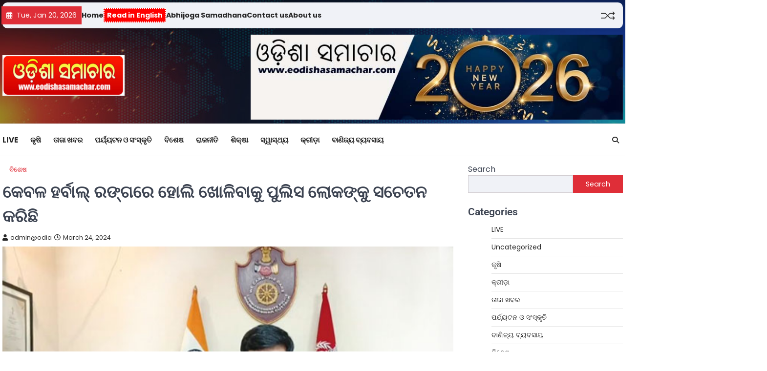

--- FILE ---
content_type: text/html; charset=UTF-8
request_url: https://eodishasamachar.com/?p=12473
body_size: 26506
content:
<!doctype html>
<html lang="en-US" prefix="og: https://ogp.me/ns#">

<head>
	<meta charset="UTF-8">
	<meta name="viewport" content="width=device-width, initial-scale=1">
	<link rel="profile" href="https://gmpg.org/xfn/11">

	
<!-- Search Engine Optimization by Rank Math - https://rankmath.com/ -->
<title>କେବଳ ହର୍ବାଲ୍‌‌ ରଙ୍ଗରେ ହୋଲି ଖୋଳିବାକୁ ପୁଲିସ ଲୋକଙ୍କୁ ସଚେତନ କରିଛି &#045; Eodisha Samachar</title>
<meta name="description" content="ଭୁବନେଶ୍ୱର, ୨୪/୦୩/୨୦୨୪ (ଓଡ଼ିଶା ସମାଚାର)-  ରଙ୍ଗର ପର୍ବ ହୋଲିକୁ ନଜରରେ ରଖି କମିସନରେଟ୍‌‌ ପୁଲିସ ସୁରକ୍ଷା ବ୍ୟବସ୍ଥା ଗ୍ରହଣ କରିଛି। ଯେପରି ଶାନ୍ତି ଶୃଙ୍ଖଳାରେ ସହରବାସୀ ହୋଲି ପାଳନ"/>
<meta name="robots" content="follow, index, max-snippet:-1, max-video-preview:-1, max-image-preview:large"/>
<link rel="canonical" href="https://eodishasamachar.com/?p=12473" />
<meta property="og:locale" content="en_US" />
<meta property="og:type" content="article" />
<meta property="og:title" content="କେବଳ ହର୍ବାଲ୍‌‌ ରଙ୍ଗରେ ହୋଲି ଖୋଳିବାକୁ ପୁଲିସ ଲୋକଙ୍କୁ ସଚେତନ କରିଛି &#045; Eodisha Samachar" />
<meta property="og:description" content="ଭୁବନେଶ୍ୱର, ୨୪/୦୩/୨୦୨୪ (ଓଡ଼ିଶା ସମାଚାର)-  ରଙ୍ଗର ପର୍ବ ହୋଲିକୁ ନଜରରେ ରଖି କମିସନରେଟ୍‌‌ ପୁଲିସ ସୁରକ୍ଷା ବ୍ୟବସ୍ଥା ଗ୍ରହଣ କରିଛି। ଯେପରି ଶାନ୍ତି ଶୃଙ୍ଖଳାରେ ସହରବାସୀ ହୋଲି ପାଳନ" />
<meta property="og:url" content="https://eodishasamachar.com/?p=12473" />
<meta property="og:site_name" content="Eodisha Samachar" />
<meta property="article:section" content="ବିଶେଷ" />
<meta property="og:image" content="https://eodishasamachar.com/wp-content/uploads/2024/03/DCP-Preetek-Singh.jpg" />
<meta property="og:image:secure_url" content="https://eodishasamachar.com/wp-content/uploads/2024/03/DCP-Preetek-Singh.jpg" />
<meta property="og:image:width" content="600" />
<meta property="og:image:height" content="343" />
<meta property="og:image:alt" content="କେବଳ ହର୍ବାଲ୍‌‌ ରଙ୍ଗରେ ହୋଲି ଖୋଳିବାକୁ ପୁଲିସ ଲୋକଙ୍କୁ ସଚେତନ କରିଛି" />
<meta property="og:image:type" content="image/jpeg" />
<meta property="article:published_time" content="2024-03-24T11:10:01+00:00" />
<meta name="twitter:card" content="summary_large_image" />
<meta name="twitter:title" content="କେବଳ ହର୍ବାଲ୍‌‌ ରଙ୍ଗରେ ହୋଲି ଖୋଳିବାକୁ ପୁଲିସ ଲୋକଙ୍କୁ ସଚେତନ କରିଛି &#045; Eodisha Samachar" />
<meta name="twitter:description" content="ଭୁବନେଶ୍ୱର, ୨୪/୦୩/୨୦୨୪ (ଓଡ଼ିଶା ସମାଚାର)-  ରଙ୍ଗର ପର୍ବ ହୋଲିକୁ ନଜରରେ ରଖି କମିସନରେଟ୍‌‌ ପୁଲିସ ସୁରକ୍ଷା ବ୍ୟବସ୍ଥା ଗ୍ରହଣ କରିଛି। ଯେପରି ଶାନ୍ତି ଶୃଙ୍ଖଳାରେ ସହରବାସୀ ହୋଲି ପାଳନ" />
<meta name="twitter:image" content="https://eodishasamachar.com/wp-content/uploads/2024/03/DCP-Preetek-Singh.jpg" />
<meta name="twitter:label1" content="Written by" />
<meta name="twitter:data1" content="admin@odia" />
<meta name="twitter:label2" content="Time to read" />
<meta name="twitter:data2" content="2 minutes" />
<script type="application/ld+json" class="rank-math-schema">{"@context":"https://schema.org","@graph":[{"@type":["NewsMediaOrganization","Organization"],"@id":"https://eodishasamachar.com/#organization","name":"Eodisha Samachar","url":"https://eodishasamachar.com","logo":{"@type":"ImageObject","@id":"https://eodishasamachar.com/#logo","url":"https://eodishasamachar.com/wp-content/uploads/2023/11/WhatsApp-Image-2023-11-12-at-9.07.04-PM.jpeg","contentUrl":"https://eodishasamachar.com/wp-content/uploads/2023/11/WhatsApp-Image-2023-11-12-at-9.07.04-PM.jpeg","caption":"Eodisha Samachar","inLanguage":"en-US","width":"500","height":"167"}},{"@type":"WebSite","@id":"https://eodishasamachar.com/#website","url":"https://eodishasamachar.com","name":"Eodisha Samachar","publisher":{"@id":"https://eodishasamachar.com/#organization"},"inLanguage":"en-US"},{"@type":"ImageObject","@id":"https://eodishasamachar.com/wp-content/uploads/2024/03/DCP-Preetek-Singh.jpg","url":"https://eodishasamachar.com/wp-content/uploads/2024/03/DCP-Preetek-Singh.jpg","width":"600","height":"343","inLanguage":"en-US"},{"@type":"BreadcrumbList","@id":"https://eodishasamachar.com/?p=12473#breadcrumb","itemListElement":[{"@type":"ListItem","position":"1","item":{"@id":"https://eodishasamachar.com","name":"Home"}},{"@type":"ListItem","position":"2","item":{"@id":"https://eodishasamachar.com/?cat=3","name":"\u0b2c\u0b3f\u0b36\u0b47\u0b37"}},{"@type":"ListItem","position":"3","item":{"@id":"https://eodishasamachar.com/?p=12473","name":"\u0b15\u0b47\u0b2c\u0b33 \u0b39\u0b30\u0b4d\u0b2c\u0b3e\u0b32\u0b4d\u200c\u200c \u0b30\u0b19\u0b4d\u0b17\u0b30\u0b47 \u0b39\u0b4b\u0b32\u0b3f \u0b16\u0b4b\u0b33\u0b3f\u0b2c\u0b3e\u0b15\u0b41 \u0b2a\u0b41\u0b32\u0b3f\u0b38 \u0b32\u0b4b\u0b15\u0b19\u0b4d\u0b15\u0b41 \u0b38\u0b1a\u0b47\u0b24\u0b28 \u0b15\u0b30\u0b3f\u0b1b\u0b3f"}}]},{"@type":"WebPage","@id":"https://eodishasamachar.com/?p=12473#webpage","url":"https://eodishasamachar.com/?p=12473","name":"\u0b15\u0b47\u0b2c\u0b33 \u0b39\u0b30\u0b4d\u0b2c\u0b3e\u0b32\u0b4d\u200c\u200c \u0b30\u0b19\u0b4d\u0b17\u0b30\u0b47 \u0b39\u0b4b\u0b32\u0b3f \u0b16\u0b4b\u0b33\u0b3f\u0b2c\u0b3e\u0b15\u0b41 \u0b2a\u0b41\u0b32\u0b3f\u0b38 \u0b32\u0b4b\u0b15\u0b19\u0b4d\u0b15\u0b41 \u0b38\u0b1a\u0b47\u0b24\u0b28 \u0b15\u0b30\u0b3f\u0b1b\u0b3f &#045; Eodisha Samachar","datePublished":"2024-03-24T11:10:01+00:00","dateModified":"2024-03-24T11:10:01+00:00","isPartOf":{"@id":"https://eodishasamachar.com/#website"},"primaryImageOfPage":{"@id":"https://eodishasamachar.com/wp-content/uploads/2024/03/DCP-Preetek-Singh.jpg"},"inLanguage":"en-US","breadcrumb":{"@id":"https://eodishasamachar.com/?p=12473#breadcrumb"}},{"@type":"Person","@id":"https://eodishasamachar.com/author/adminodia","name":"admin@odia","url":"https://eodishasamachar.com/author/adminodia","image":{"@type":"ImageObject","@id":"https://secure.gravatar.com/avatar/5650d338de9204d2081e266c16b2ebddd5b1c97323748fb48611de555aa74810?s=96&amp;d=mm&amp;r=g","url":"https://secure.gravatar.com/avatar/5650d338de9204d2081e266c16b2ebddd5b1c97323748fb48611de555aa74810?s=96&amp;d=mm&amp;r=g","caption":"admin@odia","inLanguage":"en-US"},"sameAs":["https://eodishasamachar.com"],"worksFor":{"@id":"https://eodishasamachar.com/#organization"}},{"@type":"BlogPosting","headline":"\u0b15\u0b47\u0b2c\u0b33 \u0b39\u0b30\u0b4d\u0b2c\u0b3e\u0b32\u0b4d\u200c\u200c \u0b30\u0b19\u0b4d\u0b17\u0b30\u0b47 \u0b39\u0b4b\u0b32\u0b3f \u0b16\u0b4b\u0b33\u0b3f\u0b2c\u0b3e\u0b15\u0b41 \u0b2a\u0b41\u0b32\u0b3f\u0b38 \u0b32\u0b4b\u0b15\u0b19\u0b4d\u0b15\u0b41 \u0b38\u0b1a\u0b47\u0b24\u0b28 \u0b15\u0b30\u0b3f\u0b1b\u0b3f &#045; Eodisha Samachar","datePublished":"2024-03-24T11:10:01+00:00","dateModified":"2024-03-24T11:10:01+00:00","articleSection":"\u0b2c\u0b3f\u0b36\u0b47\u0b37","author":{"@id":"https://eodishasamachar.com/author/adminodia","name":"admin@odia"},"publisher":{"@id":"https://eodishasamachar.com/#organization"},"description":"\u0b2d\u0b41\u0b2c\u0b28\u0b47\u0b36\u0b4d\u0b71\u0b30, \u0b68\u0b6a/\u0b66\u0b69/\u0b68\u0b66\u0b68\u0b6a (\u0b13\u0b5c\u0b3f\u0b36\u0b3e \u0b38\u0b2e\u0b3e\u0b1a\u0b3e\u0b30)-\u00a0 \u0b30\u0b19\u0b4d\u0b17\u0b30 \u0b2a\u0b30\u0b4d\u0b2c \u0b39\u0b4b\u0b32\u0b3f\u0b15\u0b41 \u0b28\u0b1c\u0b30\u0b30\u0b47 \u0b30\u0b16\u0b3f \u0b15\u0b2e\u0b3f\u0b38\u0b28\u0b30\u0b47\u0b1f\u0b4d\u200c\u200c \u0b2a\u0b41\u0b32\u0b3f\u0b38 \u0b38\u0b41\u0b30\u0b15\u0b4d\u0b37\u0b3e \u0b2c\u0b4d\u0b5f\u0b2c\u0b38\u0b4d\u0b25\u0b3e \u0b17\u0b4d\u0b30\u0b39\u0b23 \u0b15\u0b30\u0b3f\u0b1b\u0b3f\u0964 \u0b2f\u0b47\u0b2a\u0b30\u0b3f \u0b36\u0b3e\u0b28\u0b4d\u0b24\u0b3f \u0b36\u0b43\u0b19\u0b4d\u0b16\u0b33\u0b3e\u0b30\u0b47 \u0b38\u0b39\u0b30\u0b2c\u0b3e\u0b38\u0b40 \u0b39\u0b4b\u0b32\u0b3f \u0b2a\u0b3e\u0b33\u0b28","name":"\u0b15\u0b47\u0b2c\u0b33 \u0b39\u0b30\u0b4d\u0b2c\u0b3e\u0b32\u0b4d\u200c\u200c \u0b30\u0b19\u0b4d\u0b17\u0b30\u0b47 \u0b39\u0b4b\u0b32\u0b3f \u0b16\u0b4b\u0b33\u0b3f\u0b2c\u0b3e\u0b15\u0b41 \u0b2a\u0b41\u0b32\u0b3f\u0b38 \u0b32\u0b4b\u0b15\u0b19\u0b4d\u0b15\u0b41 \u0b38\u0b1a\u0b47\u0b24\u0b28 \u0b15\u0b30\u0b3f\u0b1b\u0b3f &#045; Eodisha Samachar","@id":"https://eodishasamachar.com/?p=12473#richSnippet","isPartOf":{"@id":"https://eodishasamachar.com/?p=12473#webpage"},"image":{"@id":"https://eodishasamachar.com/wp-content/uploads/2024/03/DCP-Preetek-Singh.jpg"},"inLanguage":"en-US","mainEntityOfPage":{"@id":"https://eodishasamachar.com/?p=12473#webpage"}}]}</script>
<!-- /Rank Math WordPress SEO plugin -->

<link rel='dns-prefetch' href='//www.googletagmanager.com' />
<link rel='dns-prefetch' href='//stats.wp.com' />
<link rel='dns-prefetch' href='//widgets.wp.com' />
<link rel='dns-prefetch' href='//s0.wp.com' />
<link rel='dns-prefetch' href='//0.gravatar.com' />
<link rel='dns-prefetch' href='//1.gravatar.com' />
<link rel='dns-prefetch' href='//2.gravatar.com' />
<link rel="alternate" type="application/rss+xml" title="Eodisha Samachar &raquo; Feed" href="https://eodishasamachar.com/?feed=rss2" />
<link rel="alternate" type="application/rss+xml" title="Eodisha Samachar &raquo; Comments Feed" href="https://eodishasamachar.com/?feed=comments-rss2" />
<link rel="alternate" type="application/rss+xml" title="Eodisha Samachar &raquo; କେବଳ ହର୍ବାଲ୍‌‌ ରଙ୍ଗରେ ହୋଲି ଖୋଳିବାକୁ ପୁଲିସ ଲୋକଙ୍କୁ ସଚେତନ କରିଛି Comments Feed" href="https://eodishasamachar.com/?feed=rss2&#038;p=12473" />
<link rel="alternate" title="oEmbed (JSON)" type="application/json+oembed" href="https://eodishasamachar.com/index.php?rest_route=%2Foembed%2F1.0%2Fembed&#038;url=https%3A%2F%2Feodishasamachar.com%2F%3Fp%3D12473" />
<link rel="alternate" title="oEmbed (XML)" type="text/xml+oembed" href="https://eodishasamachar.com/index.php?rest_route=%2Foembed%2F1.0%2Fembed&#038;url=https%3A%2F%2Feodishasamachar.com%2F%3Fp%3D12473&#038;format=xml" />
<style id='wp-img-auto-sizes-contain-inline-css'>
img:is([sizes=auto i],[sizes^="auto," i]){contain-intrinsic-size:3000px 1500px}
/*# sourceURL=wp-img-auto-sizes-contain-inline-css */
</style>
<link rel='stylesheet' id='hfe-widgets-style-css' href='https://eodishasamachar.com/wp-content/plugins/header-footer-elementor/inc/widgets-css/frontend.css?ver=2.6.1' media='all' />
<style id='wp-emoji-styles-inline-css'>

	img.wp-smiley, img.emoji {
		display: inline !important;
		border: none !important;
		box-shadow: none !important;
		height: 1em !important;
		width: 1em !important;
		margin: 0 0.07em !important;
		vertical-align: -0.1em !important;
		background: none !important;
		padding: 0 !important;
	}
/*# sourceURL=wp-emoji-styles-inline-css */
</style>
<link rel='stylesheet' id='wp-block-library-css' href='https://eodishasamachar.com/wp-includes/css/dist/block-library/style.min.css?ver=6.9' media='all' />
<style id='wp-block-categories-inline-css'>
.wp-block-categories{box-sizing:border-box}.wp-block-categories.alignleft{margin-right:2em}.wp-block-categories.alignright{margin-left:2em}.wp-block-categories.wp-block-categories-dropdown.aligncenter{text-align:center}.wp-block-categories .wp-block-categories__label{display:block;width:100%}
/*# sourceURL=https://eodishasamachar.com/wp-includes/blocks/categories/style.min.css */
</style>
<style id='wp-block-heading-inline-css'>
h1:where(.wp-block-heading).has-background,h2:where(.wp-block-heading).has-background,h3:where(.wp-block-heading).has-background,h4:where(.wp-block-heading).has-background,h5:where(.wp-block-heading).has-background,h6:where(.wp-block-heading).has-background{padding:1.25em 2.375em}h1.has-text-align-left[style*=writing-mode]:where([style*=vertical-lr]),h1.has-text-align-right[style*=writing-mode]:where([style*=vertical-rl]),h2.has-text-align-left[style*=writing-mode]:where([style*=vertical-lr]),h2.has-text-align-right[style*=writing-mode]:where([style*=vertical-rl]),h3.has-text-align-left[style*=writing-mode]:where([style*=vertical-lr]),h3.has-text-align-right[style*=writing-mode]:where([style*=vertical-rl]),h4.has-text-align-left[style*=writing-mode]:where([style*=vertical-lr]),h4.has-text-align-right[style*=writing-mode]:where([style*=vertical-rl]),h5.has-text-align-left[style*=writing-mode]:where([style*=vertical-lr]),h5.has-text-align-right[style*=writing-mode]:where([style*=vertical-rl]),h6.has-text-align-left[style*=writing-mode]:where([style*=vertical-lr]),h6.has-text-align-right[style*=writing-mode]:where([style*=vertical-rl]){rotate:180deg}
/*# sourceURL=https://eodishasamachar.com/wp-includes/blocks/heading/style.min.css */
</style>
<style id='wp-block-image-inline-css'>
.wp-block-image>a,.wp-block-image>figure>a{display:inline-block}.wp-block-image img{box-sizing:border-box;height:auto;max-width:100%;vertical-align:bottom}@media not (prefers-reduced-motion){.wp-block-image img.hide{visibility:hidden}.wp-block-image img.show{animation:show-content-image .4s}}.wp-block-image[style*=border-radius] img,.wp-block-image[style*=border-radius]>a{border-radius:inherit}.wp-block-image.has-custom-border img{box-sizing:border-box}.wp-block-image.aligncenter{text-align:center}.wp-block-image.alignfull>a,.wp-block-image.alignwide>a{width:100%}.wp-block-image.alignfull img,.wp-block-image.alignwide img{height:auto;width:100%}.wp-block-image .aligncenter,.wp-block-image .alignleft,.wp-block-image .alignright,.wp-block-image.aligncenter,.wp-block-image.alignleft,.wp-block-image.alignright{display:table}.wp-block-image .aligncenter>figcaption,.wp-block-image .alignleft>figcaption,.wp-block-image .alignright>figcaption,.wp-block-image.aligncenter>figcaption,.wp-block-image.alignleft>figcaption,.wp-block-image.alignright>figcaption{caption-side:bottom;display:table-caption}.wp-block-image .alignleft{float:left;margin:.5em 1em .5em 0}.wp-block-image .alignright{float:right;margin:.5em 0 .5em 1em}.wp-block-image .aligncenter{margin-left:auto;margin-right:auto}.wp-block-image :where(figcaption){margin-bottom:1em;margin-top:.5em}.wp-block-image.is-style-circle-mask img{border-radius:9999px}@supports ((-webkit-mask-image:none) or (mask-image:none)) or (-webkit-mask-image:none){.wp-block-image.is-style-circle-mask img{border-radius:0;-webkit-mask-image:url('data:image/svg+xml;utf8,<svg viewBox="0 0 100 100" xmlns="http://www.w3.org/2000/svg"><circle cx="50" cy="50" r="50"/></svg>');mask-image:url('data:image/svg+xml;utf8,<svg viewBox="0 0 100 100" xmlns="http://www.w3.org/2000/svg"><circle cx="50" cy="50" r="50"/></svg>');mask-mode:alpha;-webkit-mask-position:center;mask-position:center;-webkit-mask-repeat:no-repeat;mask-repeat:no-repeat;-webkit-mask-size:contain;mask-size:contain}}:root :where(.wp-block-image.is-style-rounded img,.wp-block-image .is-style-rounded img){border-radius:9999px}.wp-block-image figure{margin:0}.wp-lightbox-container{display:flex;flex-direction:column;position:relative}.wp-lightbox-container img{cursor:zoom-in}.wp-lightbox-container img:hover+button{opacity:1}.wp-lightbox-container button{align-items:center;backdrop-filter:blur(16px) saturate(180%);background-color:#5a5a5a40;border:none;border-radius:4px;cursor:zoom-in;display:flex;height:20px;justify-content:center;opacity:0;padding:0;position:absolute;right:16px;text-align:center;top:16px;width:20px;z-index:100}@media not (prefers-reduced-motion){.wp-lightbox-container button{transition:opacity .2s ease}}.wp-lightbox-container button:focus-visible{outline:3px auto #5a5a5a40;outline:3px auto -webkit-focus-ring-color;outline-offset:3px}.wp-lightbox-container button:hover{cursor:pointer;opacity:1}.wp-lightbox-container button:focus{opacity:1}.wp-lightbox-container button:focus,.wp-lightbox-container button:hover,.wp-lightbox-container button:not(:hover):not(:active):not(.has-background){background-color:#5a5a5a40;border:none}.wp-lightbox-overlay{box-sizing:border-box;cursor:zoom-out;height:100vh;left:0;overflow:hidden;position:fixed;top:0;visibility:hidden;width:100%;z-index:100000}.wp-lightbox-overlay .close-button{align-items:center;cursor:pointer;display:flex;justify-content:center;min-height:40px;min-width:40px;padding:0;position:absolute;right:calc(env(safe-area-inset-right) + 16px);top:calc(env(safe-area-inset-top) + 16px);z-index:5000000}.wp-lightbox-overlay .close-button:focus,.wp-lightbox-overlay .close-button:hover,.wp-lightbox-overlay .close-button:not(:hover):not(:active):not(.has-background){background:none;border:none}.wp-lightbox-overlay .lightbox-image-container{height:var(--wp--lightbox-container-height);left:50%;overflow:hidden;position:absolute;top:50%;transform:translate(-50%,-50%);transform-origin:top left;width:var(--wp--lightbox-container-width);z-index:9999999999}.wp-lightbox-overlay .wp-block-image{align-items:center;box-sizing:border-box;display:flex;height:100%;justify-content:center;margin:0;position:relative;transform-origin:0 0;width:100%;z-index:3000000}.wp-lightbox-overlay .wp-block-image img{height:var(--wp--lightbox-image-height);min-height:var(--wp--lightbox-image-height);min-width:var(--wp--lightbox-image-width);width:var(--wp--lightbox-image-width)}.wp-lightbox-overlay .wp-block-image figcaption{display:none}.wp-lightbox-overlay button{background:none;border:none}.wp-lightbox-overlay .scrim{background-color:#fff;height:100%;opacity:.9;position:absolute;width:100%;z-index:2000000}.wp-lightbox-overlay.active{visibility:visible}@media not (prefers-reduced-motion){.wp-lightbox-overlay.active{animation:turn-on-visibility .25s both}.wp-lightbox-overlay.active img{animation:turn-on-visibility .35s both}.wp-lightbox-overlay.show-closing-animation:not(.active){animation:turn-off-visibility .35s both}.wp-lightbox-overlay.show-closing-animation:not(.active) img{animation:turn-off-visibility .25s both}.wp-lightbox-overlay.zoom.active{animation:none;opacity:1;visibility:visible}.wp-lightbox-overlay.zoom.active .lightbox-image-container{animation:lightbox-zoom-in .4s}.wp-lightbox-overlay.zoom.active .lightbox-image-container img{animation:none}.wp-lightbox-overlay.zoom.active .scrim{animation:turn-on-visibility .4s forwards}.wp-lightbox-overlay.zoom.show-closing-animation:not(.active){animation:none}.wp-lightbox-overlay.zoom.show-closing-animation:not(.active) .lightbox-image-container{animation:lightbox-zoom-out .4s}.wp-lightbox-overlay.zoom.show-closing-animation:not(.active) .lightbox-image-container img{animation:none}.wp-lightbox-overlay.zoom.show-closing-animation:not(.active) .scrim{animation:turn-off-visibility .4s forwards}}@keyframes show-content-image{0%{visibility:hidden}99%{visibility:hidden}to{visibility:visible}}@keyframes turn-on-visibility{0%{opacity:0}to{opacity:1}}@keyframes turn-off-visibility{0%{opacity:1;visibility:visible}99%{opacity:0;visibility:visible}to{opacity:0;visibility:hidden}}@keyframes lightbox-zoom-in{0%{transform:translate(calc((-100vw + var(--wp--lightbox-scrollbar-width))/2 + var(--wp--lightbox-initial-left-position)),calc(-50vh + var(--wp--lightbox-initial-top-position))) scale(var(--wp--lightbox-scale))}to{transform:translate(-50%,-50%) scale(1)}}@keyframes lightbox-zoom-out{0%{transform:translate(-50%,-50%) scale(1);visibility:visible}99%{visibility:visible}to{transform:translate(calc((-100vw + var(--wp--lightbox-scrollbar-width))/2 + var(--wp--lightbox-initial-left-position)),calc(-50vh + var(--wp--lightbox-initial-top-position))) scale(var(--wp--lightbox-scale));visibility:hidden}}
/*# sourceURL=https://eodishasamachar.com/wp-includes/blocks/image/style.min.css */
</style>
<style id='wp-block-latest-posts-inline-css'>
.wp-block-latest-posts{box-sizing:border-box}.wp-block-latest-posts.alignleft{margin-right:2em}.wp-block-latest-posts.alignright{margin-left:2em}.wp-block-latest-posts.wp-block-latest-posts__list{list-style:none}.wp-block-latest-posts.wp-block-latest-posts__list li{clear:both;overflow-wrap:break-word}.wp-block-latest-posts.is-grid{display:flex;flex-wrap:wrap}.wp-block-latest-posts.is-grid li{margin:0 1.25em 1.25em 0;width:100%}@media (min-width:600px){.wp-block-latest-posts.columns-2 li{width:calc(50% - .625em)}.wp-block-latest-posts.columns-2 li:nth-child(2n){margin-right:0}.wp-block-latest-posts.columns-3 li{width:calc(33.33333% - .83333em)}.wp-block-latest-posts.columns-3 li:nth-child(3n){margin-right:0}.wp-block-latest-posts.columns-4 li{width:calc(25% - .9375em)}.wp-block-latest-posts.columns-4 li:nth-child(4n){margin-right:0}.wp-block-latest-posts.columns-5 li{width:calc(20% - 1em)}.wp-block-latest-posts.columns-5 li:nth-child(5n){margin-right:0}.wp-block-latest-posts.columns-6 li{width:calc(16.66667% - 1.04167em)}.wp-block-latest-posts.columns-6 li:nth-child(6n){margin-right:0}}:root :where(.wp-block-latest-posts.is-grid){padding:0}:root :where(.wp-block-latest-posts.wp-block-latest-posts__list){padding-left:0}.wp-block-latest-posts__post-author,.wp-block-latest-posts__post-date{display:block;font-size:.8125em}.wp-block-latest-posts__post-excerpt,.wp-block-latest-posts__post-full-content{margin-bottom:1em;margin-top:.5em}.wp-block-latest-posts__featured-image a{display:inline-block}.wp-block-latest-posts__featured-image img{height:auto;max-width:100%;width:auto}.wp-block-latest-posts__featured-image.alignleft{float:left;margin-right:1em}.wp-block-latest-posts__featured-image.alignright{float:right;margin-left:1em}.wp-block-latest-posts__featured-image.aligncenter{margin-bottom:1em;text-align:center}
/*# sourceURL=https://eodishasamachar.com/wp-includes/blocks/latest-posts/style.min.css */
</style>
<style id='wp-block-search-inline-css'>
.wp-block-search__button{margin-left:10px;word-break:normal}.wp-block-search__button.has-icon{line-height:0}.wp-block-search__button svg{height:1.25em;min-height:24px;min-width:24px;width:1.25em;fill:currentColor;vertical-align:text-bottom}:where(.wp-block-search__button){border:1px solid #ccc;padding:6px 10px}.wp-block-search__inside-wrapper{display:flex;flex:auto;flex-wrap:nowrap;max-width:100%}.wp-block-search__label{width:100%}.wp-block-search.wp-block-search__button-only .wp-block-search__button{box-sizing:border-box;display:flex;flex-shrink:0;justify-content:center;margin-left:0;max-width:100%}.wp-block-search.wp-block-search__button-only .wp-block-search__inside-wrapper{min-width:0!important;transition-property:width}.wp-block-search.wp-block-search__button-only .wp-block-search__input{flex-basis:100%;transition-duration:.3s}.wp-block-search.wp-block-search__button-only.wp-block-search__searchfield-hidden,.wp-block-search.wp-block-search__button-only.wp-block-search__searchfield-hidden .wp-block-search__inside-wrapper{overflow:hidden}.wp-block-search.wp-block-search__button-only.wp-block-search__searchfield-hidden .wp-block-search__input{border-left-width:0!important;border-right-width:0!important;flex-basis:0;flex-grow:0;margin:0;min-width:0!important;padding-left:0!important;padding-right:0!important;width:0!important}:where(.wp-block-search__input){appearance:none;border:1px solid #949494;flex-grow:1;font-family:inherit;font-size:inherit;font-style:inherit;font-weight:inherit;letter-spacing:inherit;line-height:inherit;margin-left:0;margin-right:0;min-width:3rem;padding:8px;text-decoration:unset!important;text-transform:inherit}:where(.wp-block-search__button-inside .wp-block-search__inside-wrapper){background-color:#fff;border:1px solid #949494;box-sizing:border-box;padding:4px}:where(.wp-block-search__button-inside .wp-block-search__inside-wrapper) .wp-block-search__input{border:none;border-radius:0;padding:0 4px}:where(.wp-block-search__button-inside .wp-block-search__inside-wrapper) .wp-block-search__input:focus{outline:none}:where(.wp-block-search__button-inside .wp-block-search__inside-wrapper) :where(.wp-block-search__button){padding:4px 8px}.wp-block-search.aligncenter .wp-block-search__inside-wrapper{margin:auto}.wp-block[data-align=right] .wp-block-search.wp-block-search__button-only .wp-block-search__inside-wrapper{float:right}
/*# sourceURL=https://eodishasamachar.com/wp-includes/blocks/search/style.min.css */
</style>
<style id='wp-block-group-inline-css'>
.wp-block-group{box-sizing:border-box}:where(.wp-block-group.wp-block-group-is-layout-constrained){position:relative}
/*# sourceURL=https://eodishasamachar.com/wp-includes/blocks/group/style.min.css */
</style>
<style id='wp-block-paragraph-inline-css'>
.is-small-text{font-size:.875em}.is-regular-text{font-size:1em}.is-large-text{font-size:2.25em}.is-larger-text{font-size:3em}.has-drop-cap:not(:focus):first-letter{float:left;font-size:8.4em;font-style:normal;font-weight:100;line-height:.68;margin:.05em .1em 0 0;text-transform:uppercase}body.rtl .has-drop-cap:not(:focus):first-letter{float:none;margin-left:.1em}p.has-drop-cap.has-background{overflow:hidden}:root :where(p.has-background){padding:1.25em 2.375em}:where(p.has-text-color:not(.has-link-color)) a{color:inherit}p.has-text-align-left[style*="writing-mode:vertical-lr"],p.has-text-align-right[style*="writing-mode:vertical-rl"]{rotate:180deg}
/*# sourceURL=https://eodishasamachar.com/wp-includes/blocks/paragraph/style.min.css */
</style>
<style id='global-styles-inline-css'>
:root{--wp--preset--aspect-ratio--square: 1;--wp--preset--aspect-ratio--4-3: 4/3;--wp--preset--aspect-ratio--3-4: 3/4;--wp--preset--aspect-ratio--3-2: 3/2;--wp--preset--aspect-ratio--2-3: 2/3;--wp--preset--aspect-ratio--16-9: 16/9;--wp--preset--aspect-ratio--9-16: 9/16;--wp--preset--color--black: #000000;--wp--preset--color--cyan-bluish-gray: #abb8c3;--wp--preset--color--white: #ffffff;--wp--preset--color--pale-pink: #f78da7;--wp--preset--color--vivid-red: #cf2e2e;--wp--preset--color--luminous-vivid-orange: #ff6900;--wp--preset--color--luminous-vivid-amber: #fcb900;--wp--preset--color--light-green-cyan: #7bdcb5;--wp--preset--color--vivid-green-cyan: #00d084;--wp--preset--color--pale-cyan-blue: #8ed1fc;--wp--preset--color--vivid-cyan-blue: #0693e3;--wp--preset--color--vivid-purple: #9b51e0;--wp--preset--gradient--vivid-cyan-blue-to-vivid-purple: linear-gradient(135deg,rgb(6,147,227) 0%,rgb(155,81,224) 100%);--wp--preset--gradient--light-green-cyan-to-vivid-green-cyan: linear-gradient(135deg,rgb(122,220,180) 0%,rgb(0,208,130) 100%);--wp--preset--gradient--luminous-vivid-amber-to-luminous-vivid-orange: linear-gradient(135deg,rgb(252,185,0) 0%,rgb(255,105,0) 100%);--wp--preset--gradient--luminous-vivid-orange-to-vivid-red: linear-gradient(135deg,rgb(255,105,0) 0%,rgb(207,46,46) 100%);--wp--preset--gradient--very-light-gray-to-cyan-bluish-gray: linear-gradient(135deg,rgb(238,238,238) 0%,rgb(169,184,195) 100%);--wp--preset--gradient--cool-to-warm-spectrum: linear-gradient(135deg,rgb(74,234,220) 0%,rgb(151,120,209) 20%,rgb(207,42,186) 40%,rgb(238,44,130) 60%,rgb(251,105,98) 80%,rgb(254,248,76) 100%);--wp--preset--gradient--blush-light-purple: linear-gradient(135deg,rgb(255,206,236) 0%,rgb(152,150,240) 100%);--wp--preset--gradient--blush-bordeaux: linear-gradient(135deg,rgb(254,205,165) 0%,rgb(254,45,45) 50%,rgb(107,0,62) 100%);--wp--preset--gradient--luminous-dusk: linear-gradient(135deg,rgb(255,203,112) 0%,rgb(199,81,192) 50%,rgb(65,88,208) 100%);--wp--preset--gradient--pale-ocean: linear-gradient(135deg,rgb(255,245,203) 0%,rgb(182,227,212) 50%,rgb(51,167,181) 100%);--wp--preset--gradient--electric-grass: linear-gradient(135deg,rgb(202,248,128) 0%,rgb(113,206,126) 100%);--wp--preset--gradient--midnight: linear-gradient(135deg,rgb(2,3,129) 0%,rgb(40,116,252) 100%);--wp--preset--font-size--small: 13px;--wp--preset--font-size--medium: 20px;--wp--preset--font-size--large: 36px;--wp--preset--font-size--x-large: 42px;--wp--preset--spacing--20: 0.44rem;--wp--preset--spacing--30: 0.67rem;--wp--preset--spacing--40: 1rem;--wp--preset--spacing--50: 1.5rem;--wp--preset--spacing--60: 2.25rem;--wp--preset--spacing--70: 3.38rem;--wp--preset--spacing--80: 5.06rem;--wp--preset--shadow--natural: 6px 6px 9px rgba(0, 0, 0, 0.2);--wp--preset--shadow--deep: 12px 12px 50px rgba(0, 0, 0, 0.4);--wp--preset--shadow--sharp: 6px 6px 0px rgba(0, 0, 0, 0.2);--wp--preset--shadow--outlined: 6px 6px 0px -3px rgb(255, 255, 255), 6px 6px rgb(0, 0, 0);--wp--preset--shadow--crisp: 6px 6px 0px rgb(0, 0, 0);}:where(.is-layout-flex){gap: 0.5em;}:where(.is-layout-grid){gap: 0.5em;}body .is-layout-flex{display: flex;}.is-layout-flex{flex-wrap: wrap;align-items: center;}.is-layout-flex > :is(*, div){margin: 0;}body .is-layout-grid{display: grid;}.is-layout-grid > :is(*, div){margin: 0;}:where(.wp-block-columns.is-layout-flex){gap: 2em;}:where(.wp-block-columns.is-layout-grid){gap: 2em;}:where(.wp-block-post-template.is-layout-flex){gap: 1.25em;}:where(.wp-block-post-template.is-layout-grid){gap: 1.25em;}.has-black-color{color: var(--wp--preset--color--black) !important;}.has-cyan-bluish-gray-color{color: var(--wp--preset--color--cyan-bluish-gray) !important;}.has-white-color{color: var(--wp--preset--color--white) !important;}.has-pale-pink-color{color: var(--wp--preset--color--pale-pink) !important;}.has-vivid-red-color{color: var(--wp--preset--color--vivid-red) !important;}.has-luminous-vivid-orange-color{color: var(--wp--preset--color--luminous-vivid-orange) !important;}.has-luminous-vivid-amber-color{color: var(--wp--preset--color--luminous-vivid-amber) !important;}.has-light-green-cyan-color{color: var(--wp--preset--color--light-green-cyan) !important;}.has-vivid-green-cyan-color{color: var(--wp--preset--color--vivid-green-cyan) !important;}.has-pale-cyan-blue-color{color: var(--wp--preset--color--pale-cyan-blue) !important;}.has-vivid-cyan-blue-color{color: var(--wp--preset--color--vivid-cyan-blue) !important;}.has-vivid-purple-color{color: var(--wp--preset--color--vivid-purple) !important;}.has-black-background-color{background-color: var(--wp--preset--color--black) !important;}.has-cyan-bluish-gray-background-color{background-color: var(--wp--preset--color--cyan-bluish-gray) !important;}.has-white-background-color{background-color: var(--wp--preset--color--white) !important;}.has-pale-pink-background-color{background-color: var(--wp--preset--color--pale-pink) !important;}.has-vivid-red-background-color{background-color: var(--wp--preset--color--vivid-red) !important;}.has-luminous-vivid-orange-background-color{background-color: var(--wp--preset--color--luminous-vivid-orange) !important;}.has-luminous-vivid-amber-background-color{background-color: var(--wp--preset--color--luminous-vivid-amber) !important;}.has-light-green-cyan-background-color{background-color: var(--wp--preset--color--light-green-cyan) !important;}.has-vivid-green-cyan-background-color{background-color: var(--wp--preset--color--vivid-green-cyan) !important;}.has-pale-cyan-blue-background-color{background-color: var(--wp--preset--color--pale-cyan-blue) !important;}.has-vivid-cyan-blue-background-color{background-color: var(--wp--preset--color--vivid-cyan-blue) !important;}.has-vivid-purple-background-color{background-color: var(--wp--preset--color--vivid-purple) !important;}.has-black-border-color{border-color: var(--wp--preset--color--black) !important;}.has-cyan-bluish-gray-border-color{border-color: var(--wp--preset--color--cyan-bluish-gray) !important;}.has-white-border-color{border-color: var(--wp--preset--color--white) !important;}.has-pale-pink-border-color{border-color: var(--wp--preset--color--pale-pink) !important;}.has-vivid-red-border-color{border-color: var(--wp--preset--color--vivid-red) !important;}.has-luminous-vivid-orange-border-color{border-color: var(--wp--preset--color--luminous-vivid-orange) !important;}.has-luminous-vivid-amber-border-color{border-color: var(--wp--preset--color--luminous-vivid-amber) !important;}.has-light-green-cyan-border-color{border-color: var(--wp--preset--color--light-green-cyan) !important;}.has-vivid-green-cyan-border-color{border-color: var(--wp--preset--color--vivid-green-cyan) !important;}.has-pale-cyan-blue-border-color{border-color: var(--wp--preset--color--pale-cyan-blue) !important;}.has-vivid-cyan-blue-border-color{border-color: var(--wp--preset--color--vivid-cyan-blue) !important;}.has-vivid-purple-border-color{border-color: var(--wp--preset--color--vivid-purple) !important;}.has-vivid-cyan-blue-to-vivid-purple-gradient-background{background: var(--wp--preset--gradient--vivid-cyan-blue-to-vivid-purple) !important;}.has-light-green-cyan-to-vivid-green-cyan-gradient-background{background: var(--wp--preset--gradient--light-green-cyan-to-vivid-green-cyan) !important;}.has-luminous-vivid-amber-to-luminous-vivid-orange-gradient-background{background: var(--wp--preset--gradient--luminous-vivid-amber-to-luminous-vivid-orange) !important;}.has-luminous-vivid-orange-to-vivid-red-gradient-background{background: var(--wp--preset--gradient--luminous-vivid-orange-to-vivid-red) !important;}.has-very-light-gray-to-cyan-bluish-gray-gradient-background{background: var(--wp--preset--gradient--very-light-gray-to-cyan-bluish-gray) !important;}.has-cool-to-warm-spectrum-gradient-background{background: var(--wp--preset--gradient--cool-to-warm-spectrum) !important;}.has-blush-light-purple-gradient-background{background: var(--wp--preset--gradient--blush-light-purple) !important;}.has-blush-bordeaux-gradient-background{background: var(--wp--preset--gradient--blush-bordeaux) !important;}.has-luminous-dusk-gradient-background{background: var(--wp--preset--gradient--luminous-dusk) !important;}.has-pale-ocean-gradient-background{background: var(--wp--preset--gradient--pale-ocean) !important;}.has-electric-grass-gradient-background{background: var(--wp--preset--gradient--electric-grass) !important;}.has-midnight-gradient-background{background: var(--wp--preset--gradient--midnight) !important;}.has-small-font-size{font-size: var(--wp--preset--font-size--small) !important;}.has-medium-font-size{font-size: var(--wp--preset--font-size--medium) !important;}.has-large-font-size{font-size: var(--wp--preset--font-size--large) !important;}.has-x-large-font-size{font-size: var(--wp--preset--font-size--x-large) !important;}
/*# sourceURL=global-styles-inline-css */
</style>

<style id='classic-theme-styles-inline-css'>
/*! This file is auto-generated */
.wp-block-button__link{color:#fff;background-color:#32373c;border-radius:9999px;box-shadow:none;text-decoration:none;padding:calc(.667em + 2px) calc(1.333em + 2px);font-size:1.125em}.wp-block-file__button{background:#32373c;color:#fff;text-decoration:none}
/*# sourceURL=/wp-includes/css/classic-themes.min.css */
</style>
<link rel='stylesheet' id='fd-nt-style-css' href='https://eodishasamachar.com/wp-content/plugins/news-ticker-widget-for-elementor/assets/css/ele-news-ticker.css?ver=1.0.0' media='all' />
<link rel='stylesheet' id='ticker-style-css' href='https://eodishasamachar.com/wp-content/plugins/news-ticker-widget-for-elementor/assets/css/ticker.css?ver=1.0.0' media='all' />
<link rel='stylesheet' id='hfe-style-css' href='https://eodishasamachar.com/wp-content/plugins/header-footer-elementor/assets/css/header-footer-elementor.css?ver=2.6.1' media='all' />
<link rel='stylesheet' id='elementor-frontend-css' href='https://eodishasamachar.com/wp-content/plugins/elementor/assets/css/frontend.min.css?ver=3.28.4' media='all' />
<link rel='stylesheet' id='elementor-post-10408-css' href='https://eodishasamachar.com/wp-content/uploads/elementor/css/post-10408.css?ver=1747115756' media='all' />
<link rel='stylesheet' id='elementor-pro-css' href='https://eodishasamachar.com/wp-content/plugins/elementor-pro/assets/css/frontend.min.css?ver=3.16.1' media='all' />
<link rel='stylesheet' id='ascendoor-news-slick-style-css' href='https://eodishasamachar.com/wp-content/themes/ascendoor-news/assets/css/slick.min.css?ver=1.8.1' media='all' />
<link rel='stylesheet' id='ascendoor-news-fontawesome-style-css' href='https://eodishasamachar.com/wp-content/themes/ascendoor-news/assets/css/fontawesome.min.css?ver=6.4.2' media='all' />
<link rel='stylesheet' id='ascendoor-news-google-fonts-css' href='https://eodishasamachar.com/wp-content/fonts/0ea6973e0e933c7ea5f53195fba4fa0f.css' media='all' />
<link rel='stylesheet' id='ascendoor-news-style-css' href='https://eodishasamachar.com/wp-content/themes/ascendoor-news/style.css?ver=1.0.3' media='all' />
<style id='ascendoor-news-style-inline-css'>

	/* Color */
	:root {
		--header-text-color: #blank;
	}
	
	/* Typograhpy */
	:root {
		--font-heading: "Roboto", serif;
		--font-main: -apple-system, BlinkMacSystemFont,"Poppins", "Segoe UI", Roboto, Oxygen-Sans, Ubuntu, Cantarell, "Helvetica Neue", sans-serif;
	}

	body,
	button, input, select, optgroup, textarea {
		font-family: "Poppins", serif;
	}

	.site-title a {
		font-family: "Roboto", serif;
	}

	.site-description {
		font-family: "Poppins", serif;
	}
	
/*# sourceURL=ascendoor-news-style-inline-css */
</style>
<link rel='stylesheet' id='jetpack_likes-css' href='https://eodishasamachar.com/wp-content/plugins/jetpack/modules/likes/style.css?ver=15.1.1' media='all' />
<link rel='stylesheet' id='hfe-elementor-icons-css' href='https://eodishasamachar.com/wp-content/plugins/elementor/assets/lib/eicons/css/elementor-icons.min.css?ver=5.34.0' media='all' />
<link rel='stylesheet' id='hfe-icons-list-css' href='https://eodishasamachar.com/wp-content/plugins/elementor/assets/css/widget-icon-list.min.css?ver=3.24.3' media='all' />
<link rel='stylesheet' id='hfe-social-icons-css' href='https://eodishasamachar.com/wp-content/plugins/elementor/assets/css/widget-social-icons.min.css?ver=3.24.0' media='all' />
<link rel='stylesheet' id='hfe-social-share-icons-brands-css' href='https://eodishasamachar.com/wp-content/plugins/elementor/assets/lib/font-awesome/css/brands.css?ver=5.15.3' media='all' />
<link rel='stylesheet' id='hfe-social-share-icons-fontawesome-css' href='https://eodishasamachar.com/wp-content/plugins/elementor/assets/lib/font-awesome/css/fontawesome.css?ver=5.15.3' media='all' />
<link rel='stylesheet' id='hfe-nav-menu-icons-css' href='https://eodishasamachar.com/wp-content/plugins/elementor/assets/lib/font-awesome/css/solid.css?ver=5.15.3' media='all' />
<link rel='stylesheet' id='hfe-widget-blockquote-css' href='https://eodishasamachar.com/wp-content/plugins/elementor-pro/assets/css/widget-blockquote.min.css?ver=3.25.0' media='all' />
<link rel='stylesheet' id='hfe-mega-menu-css' href='https://eodishasamachar.com/wp-content/plugins/elementor-pro/assets/css/widget-mega-menu.min.css?ver=3.26.2' media='all' />
<link rel='stylesheet' id='hfe-nav-menu-widget-css' href='https://eodishasamachar.com/wp-content/plugins/elementor-pro/assets/css/widget-nav-menu.min.css?ver=3.26.0' media='all' />
<link rel='stylesheet' id='wps-visitor-style-css' href='https://eodishasamachar.com/wp-content/plugins/wps-visitor-counter/styles/css/default.css?ver=2' media='all' />
<link rel='stylesheet' id='sharedaddy-css' href='https://eodishasamachar.com/wp-content/plugins/jetpack/modules/sharedaddy/sharing.css?ver=15.1.1' media='all' />
<link rel='stylesheet' id='social-logos-css' href='https://eodishasamachar.com/wp-content/plugins/jetpack/_inc/social-logos/social-logos.min.css?ver=15.1.1' media='all' />
<link rel='stylesheet' id='elementor-gf-local-roboto-css' href='https://eodishasamachar.com/wp-content/uploads/elementor/google-fonts/css/roboto.css?ver=1747115217' media='all' />
<link rel='stylesheet' id='elementor-gf-local-robotoslab-css' href='https://eodishasamachar.com/wp-content/uploads/elementor/google-fonts/css/robotoslab.css?ver=1747115218' media='all' />
<script src="https://eodishasamachar.com/wp-includes/js/jquery/jquery.min.js?ver=3.7.1" id="jquery-core-js"></script>
<script src="https://eodishasamachar.com/wp-includes/js/jquery/jquery-migrate.min.js?ver=3.4.1" id="jquery-migrate-js"></script>
<script id="jquery-js-after">
!function($){"use strict";$(document).ready(function(){$(this).scrollTop()>100&&$(".hfe-scroll-to-top-wrap").removeClass("hfe-scroll-to-top-hide"),$(window).scroll(function(){$(this).scrollTop()<100?$(".hfe-scroll-to-top-wrap").fadeOut(300):$(".hfe-scroll-to-top-wrap").fadeIn(300)}),$(".hfe-scroll-to-top-wrap").on("click",function(){$("html, body").animate({scrollTop:0},300);return!1})})}(jQuery);
!function($){'use strict';$(document).ready(function(){var bar=$('.hfe-reading-progress-bar');if(!bar.length)return;$(window).on('scroll',function(){var s=$(window).scrollTop(),d=$(document).height()-$(window).height(),p=d? s/d*100:0;bar.css('width',p+'%')});});}(jQuery);
//# sourceURL=jquery-js-after
</script>

<!-- Google tag (gtag.js) snippet added by Site Kit -->
<!-- Google Analytics snippet added by Site Kit -->
<script src="https://www.googletagmanager.com/gtag/js?id=GT-T5MFVPQ2" id="google_gtagjs-js" async></script>
<script id="google_gtagjs-js-after">
window.dataLayer = window.dataLayer || [];function gtag(){dataLayer.push(arguments);}
gtag("set","linker",{"domains":["eodishasamachar.com"]});
gtag("js", new Date());
gtag("set", "developer_id.dZTNiMT", true);
gtag("config", "GT-T5MFVPQ2");
 window._googlesitekit = window._googlesitekit || {}; window._googlesitekit.throttledEvents = []; window._googlesitekit.gtagEvent = (name, data) => { var key = JSON.stringify( { name, data } ); if ( !! window._googlesitekit.throttledEvents[ key ] ) { return; } window._googlesitekit.throttledEvents[ key ] = true; setTimeout( () => { delete window._googlesitekit.throttledEvents[ key ]; }, 5 ); gtag( "event", name, { ...data, event_source: "site-kit" } ); }; 
//# sourceURL=google_gtagjs-js-after
</script>
<script id="wps-js-extra">
var wpspagevisit = {"ajaxurl":"https://eodishasamachar.com/wp-admin/admin-ajax.php","ajax_nonce":"7314d4ea70"};
//# sourceURL=wps-js-extra
</script>
<script src="https://eodishasamachar.com/wp-content/plugins/wps-visitor-counter/styles/js/custom.js?ver=1" id="wps-js"></script>
<link rel="https://api.w.org/" href="https://eodishasamachar.com/index.php?rest_route=/" /><link rel="alternate" title="JSON" type="application/json" href="https://eodishasamachar.com/index.php?rest_route=/wp/v2/posts/12473" /><link rel="EditURI" type="application/rsd+xml" title="RSD" href="https://eodishasamachar.com/xmlrpc.php?rsd" />
<meta name="generator" content="WordPress 6.9" />
<link rel='shortlink' href='https://eodishasamachar.com/?p=12473' />
<meta name="generator" content="Site Kit by Google 1.170.0" />	<style>img#wpstats{display:none}</style>
		<link rel="pingback" href="https://eodishasamachar.com/xmlrpc.php">
<style type="text/css" id="breadcrumb-trail-css">.trail-items li::after {content: "/";}</style>
<meta name="generator" content="Elementor 3.28.4; features: e_font_icon_svg, additional_custom_breakpoints, e_local_google_fonts; settings: css_print_method-external, google_font-enabled, font_display-swap">
			<style>
				.e-con.e-parent:nth-of-type(n+4):not(.e-lazyloaded):not(.e-no-lazyload),
				.e-con.e-parent:nth-of-type(n+4):not(.e-lazyloaded):not(.e-no-lazyload) * {
					background-image: none !important;
				}
				@media screen and (max-height: 1024px) {
					.e-con.e-parent:nth-of-type(n+3):not(.e-lazyloaded):not(.e-no-lazyload),
					.e-con.e-parent:nth-of-type(n+3):not(.e-lazyloaded):not(.e-no-lazyload) * {
						background-image: none !important;
					}
				}
				@media screen and (max-height: 640px) {
					.e-con.e-parent:nth-of-type(n+2):not(.e-lazyloaded):not(.e-no-lazyload),
					.e-con.e-parent:nth-of-type(n+2):not(.e-lazyloaded):not(.e-no-lazyload) * {
						background-image: none !important;
					}
				}
			</style>
					<style type="text/css">
					.site-title,
			.site-description {
					position: absolute;
					clip: rect(1px, 1px, 1px, 1px);
					display: none;
				}
					</style>
		<link rel="icon" href="https://eodishasamachar.com/wp-content/uploads/2023/11/WhatsApp-Image-2023-11-12-at-9.07.04-PM-1-150x150.jpeg" sizes="32x32" />
<link rel="icon" href="https://eodishasamachar.com/wp-content/uploads/2023/11/WhatsApp-Image-2023-11-12-at-9.07.04-PM-1.jpeg" sizes="192x192" />
<link rel="apple-touch-icon" href="https://eodishasamachar.com/wp-content/uploads/2023/11/WhatsApp-Image-2023-11-12-at-9.07.04-PM-1.jpeg" />
<meta name="msapplication-TileImage" content="https://eodishasamachar.com/wp-content/uploads/2023/11/WhatsApp-Image-2023-11-12-at-9.07.04-PM-1.jpeg" />
</head>

<body class="wp-singular post-template-default single single-post postid-12473 single-format-standard wp-custom-logo wp-embed-responsive wp-theme-ascendoor-news ehf-template-ascendoor-news ehf-stylesheet-ascendoor-news right-sidebar modern-design elementor-default elementor-kit-10408">
		<div id="page" class="site ascendoor-site-wrapper">
		<a class="skip-link screen-reader-text" href="#primary">Skip to content</a>
		<div id="loader">
			<div class="loader-container">
				<div id="preloader" class="style-2">
					<div class="dot"></div>
				</div>
			</div>
		</div><!-- #loader -->

		<header id="masthead" class="site-header header-style-3 logo-size-small">
			<div class="top-middle-header-wrapper ascendoor-header-image" style="background-image: url('https://eodishasamachar.com/wp-content/uploads/2023/11/cropped-360_F_492391117_bsAteaWt7I9gCAJY1Mt3QXXxdLXE2Nzq.jpg');">
									<div class="top-header-part">
						<div class="ascendoor-wrapper">
							<div class="top-header-wrapper">
								<div class="top-header-left">
									<div class="date-wrap">
										<i class="far fa-calendar-alt"></i>
										<span>Tue, Jan 20, 2026</span>
									</div>
									<div class="top-header-menu">
										<div class="menu-top-menu-container"><ul id="menu-top-menu" class="menu"><li id="menu-item-80" class="menu-item menu-item-type-custom menu-item-object-custom menu-item-home menu-item-80"><a href="https://eodishasamachar.com/">Home</a></li>
<li id="menu-item-897" class="menu-item menu-item-type-custom menu-item-object-custom menu-item-897"><a href="https://eodishasamachar.com/en/">Read in English</a></li>
<li id="menu-item-981" class="menu-item menu-item-type-post_type menu-item-object-page menu-item-981"><a href="https://eodishasamachar.com/?page_id=979">Abhijoga Samadhana</a></li>
<li id="menu-item-982" class="menu-item menu-item-type-post_type menu-item-object-page menu-item-982"><a href="https://eodishasamachar.com/?page_id=977">Contact us</a></li>
<li id="menu-item-983" class="menu-item menu-item-type-post_type menu-item-object-page menu-item-983"><a href="https://eodishasamachar.com/?page_id=975">About us</a></li>
</ul></div>									</div>
								</div>
								<div class="top-header-right">
									<div class="ramdom-post">
																						<a href="https://eodishasamachar.com/?p=65734" data-title="View Random Post">
													<svg xmlns="http://www.w3.org/2000/svg" x="0px" y="0px" viewBox="0 0 100 100">
														<polyline class="line arrow-end top" points="5.6,34.2 33.2,34.4 65.6,66.8 93.4,66.3 "></polyline>
														<polyline class="line arrow-end bottom" points="5.6,66.8 33.2,66.6 65.6,34.2 93.4,34.7 "></polyline>
														<polyline class="line" points="85.9,24.5 95.4,34.2 86.6,43.5 "></polyline>
														<polyline class="line" points="85.9,56.5 95.4,66.2 86.6,75.5 "></polyline>
													</svg>
												</a>
																					</div>
									<div class="social-icons">
																			</div>
								</div>
							</div>
						</div>
					</div>
								<div class="middle-header-part">
										<div class="ascendoor-wrapper">
						<div class="middle-header-wrapper ">
							<div class="site-branding site-logo-left">
																	<div class="site-logo">
										<a href="https://eodishasamachar.com/" class="custom-logo-link" rel="home"><img fetchpriority="high" width="500" height="167" src="https://eodishasamachar.com/wp-content/uploads/2023/11/WhatsApp-Image-2023-11-12-at-9.07.04-PM.jpeg" class="custom-logo" alt="eodishasamachar" decoding="async" srcset="https://eodishasamachar.com/wp-content/uploads/2023/11/WhatsApp-Image-2023-11-12-at-9.07.04-PM.jpeg 500w, https://eodishasamachar.com/wp-content/uploads/2023/11/WhatsApp-Image-2023-11-12-at-9.07.04-PM-300x100.jpeg 300w" sizes="(max-width: 500px) 100vw, 500px" /></a>									</div>
																<div class="site-identity">
																			<p class="site-title"><a href="https://eodishasamachar.com/" rel="home">Eodisha Samachar</a></p>
																				<p class="site-description">
											Odisha News # Latest Odisha  News # Odisha Breaking News # Odisha Current News #                                    Odisha News .Odia News										</p>
																	</div>
							</div><!-- .site-branding -->
															<div class="mag-adver-part image">
									<a href="">
										<img src="https://eodishasamachar.com/wp-content/uploads/2026/01/NewYear2026-copy.jpg" alt="Advertisment Image">
									</a>
								</div>
													</div>
					</div>
				</div>
			</div>
			<div class="bottom-header-part-outer">
				<div class="bottom-header-part">
					<div class="ascendoor-wrapper">
						<div class="bottom-header-wrapper">
							<div class="navigation-part">
								<nav id="site-navigation" class="main-navigation">
									<button class="menu-toggle" aria-controls="primary-menu" aria-expanded="false">
										<span></span>
										<span></span>
										<span></span>
									</button>
									<div class="main-navigation-links">
										<div class="menu-main-menu-container"><ul id="menu-main-menu" class="menu"><li id="menu-item-6" class="menu-item menu-item-type-taxonomy menu-item-object-category menu-item-6"><a href="https://eodishasamachar.com/?cat=9">LIVE</a></li>
<li id="menu-item-7" class="menu-item menu-item-type-taxonomy menu-item-object-category menu-item-7"><a href="https://eodishasamachar.com/?cat=5">କୃଷି</a></li>
<li id="menu-item-8" class="menu-item menu-item-type-taxonomy menu-item-object-category menu-item-8"><a href="https://eodishasamachar.com/?cat=2">ତାଜା ଖବର</a></li>
<li id="menu-item-9" class="menu-item menu-item-type-taxonomy menu-item-object-category menu-item-9"><a href="https://eodishasamachar.com/?cat=8">ପର୍ଯ୍ୟଟନ ଓ ସଂସ୍କୃତି</a></li>
<li id="menu-item-10" class="menu-item menu-item-type-taxonomy menu-item-object-category current-post-ancestor current-menu-parent current-post-parent menu-item-10"><a href="https://eodishasamachar.com/?cat=3">ବିଶେଷ</a></li>
<li id="menu-item-11" class="menu-item menu-item-type-taxonomy menu-item-object-category menu-item-11"><a href="https://eodishasamachar.com/?cat=7">ରାଜନୀତି</a></li>
<li id="menu-item-12" class="menu-item menu-item-type-taxonomy menu-item-object-category menu-item-12"><a href="https://eodishasamachar.com/?cat=6">ଶିକ୍ଷା</a></li>
<li id="menu-item-13" class="menu-item menu-item-type-taxonomy menu-item-object-category menu-item-13"><a href="https://eodishasamachar.com/?cat=4">ସ୍ୱାସ୍ଥ୍ୟ</a></li>
<li id="menu-item-74" class="menu-item menu-item-type-taxonomy menu-item-object-category menu-item-74"><a href="https://eodishasamachar.com/?cat=12">କ୍ରୀଡ଼ା</a></li>
<li id="menu-item-416" class="menu-item menu-item-type-taxonomy menu-item-object-category menu-item-416"><a href="https://eodishasamachar.com/?cat=13">ବାଣିଜ୍ୟ ବ୍ୟବସାୟ</a></li>
</ul></div>									</div>
								</nav><!-- #site-navigation -->
							</div>
							<div class="bottom-header-right-part">
								<div class="header-search">
									<div class="header-search-wrap">
										<a href="#" title="Search" class="header-search-icon">
											<i class="fa-solid fa-search"></i>
										</a>
										<div class="header-search-form">
											<form role="search" method="get" class="search-form" action="https://eodishasamachar.com/">
				<label>
					<span class="screen-reader-text">Search for:</span>
					<input type="search" class="search-field" placeholder="Search &hellip;" value="" name="s" />
				</label>
				<input type="submit" class="search-submit" value="Search" />
			</form>										</div>
									</div>
								</div>
							</div>
						</div>
					</div>
				</div>
			</div>
		</header><!-- #masthead -->

					<div id="content" class="site-content">
				<div class="ascendoor-wrapper">
					<div class="ascendoor-page">
					<main id="primary" class="site-main">

	
<article id="post-12473" class="post-12473 post type-post status-publish format-standard has-post-thumbnail hentry category-3">
	<div class="mag-post-single">
		<div class="mag-post-detail">
			<div class="mag-post-category">
				<a href="https://eodishasamachar.com/?cat=3" style="--cat-color: #df2e38;">ବିଶେଷ</a>			</div>
			<header class="entry-header">
				<h1 class="entry-title">କେବଳ ହର୍ବାଲ୍‌‌ ରଙ୍ଗରେ ହୋଲି ଖୋଳିବାକୁ ପୁଲିସ ଲୋକଙ୍କୁ ସଚେତନ କରିଛି</h1>					<div class="mag-post-meta">
						<span class="post-author"> <a class="url fn n" href="https://eodishasamachar.com/author/adminodia"><i class="fas fa-user"></i>admin@odia</a></span><span class="post-date"><a href="https://eodishasamachar.com/?p=12473" rel="bookmark"><i class="far fa-clock"></i><time class="entry-date published updated" datetime="2024-03-24T11:10:01+00:00">March 24, 2024</time></a></span>					</div>
							</header><!-- .entry-header -->
		</div>
	</div>
	
			<div class="post-thumbnail">
				<img width="600" height="343" src="https://eodishasamachar.com/wp-content/uploads/2024/03/DCP-Preetek-Singh.jpg" class="attachment-post-thumbnail size-post-thumbnail wp-post-image" alt="" decoding="async" srcset="https://eodishasamachar.com/wp-content/uploads/2024/03/DCP-Preetek-Singh.jpg 600w, https://eodishasamachar.com/wp-content/uploads/2024/03/DCP-Preetek-Singh-300x172.jpg 300w, https://eodishasamachar.com/wp-content/uploads/2024/03/DCP-Preetek-Singh-200x114.jpg 200w" sizes="(max-width: 600px) 100vw, 600px" />			</div><!-- .post-thumbnail -->

			<div class="entry-content">
		<p style="text-align: justify;">ଭୁବନେଶ୍ୱର, ୨୪/୦୩/୨୦୨୪ (ଓଡ଼ିଶା ସମାଚାର)-  ରଙ୍ଗର ପର୍ବ ହୋଲିକୁ ନଜରରେ ରଖି କମିସନରେଟ୍‌‌ ପୁଲିସ ସୁରକ୍ଷା ବ୍ୟବସ୍ଥା ଗ୍ରହଣ କରିଛି। ଯେପରି ଶାନ୍ତି ଶୃଙ୍ଖଳାରେ ସହରବାସୀ ହୋଲି ପାଳନ କରିବେ ସେଥିଲାଗି ପୁଲିସ ଗୁରୁତ୍ୱ ଦେଉଛି। ଆଇନଶୃଙ୍ଖଳା ଉପରେ କଡ଼ା ନଜର ରଖିବାକୁ ସମସ୍ତ ଜୋନ୍‌‌ ଏସିପି ଓ ଥାନାକୁ ନିର୍ଦ୍ଦେଶ ଦିଆଯାଇଛି। ହୋଲିରେ ନିଶାସକ୍ତ ଯୁବକମାନେ ଆଇନଶୃଙ୍ଖଳା ପରିସ୍ଥିତି ସୃଷ୍ଟି କରିବାର ଆଶଙ୍କା ରହିଛି। ଏଥିପାଇଁ ପୁଲିସ ପକ୍ଷରୁ ସୁରକ୍ଷା ବ୍ୟବସ୍ଥାକୁ କଡ଼ାକଡ଼ି କରାଯାଇଛି। ସେନେଇ ଡିସିପି ପ୍ରତୀକ ସିଂ ସବୁ ଥାନା ଅଧିକାରୀ ଏବଂ ଏସିପିଙ୍କ ସହ ଆଲୋଚନକରି ପଦକ୍ଷେପ ନେଇଛନ୍ତି।</p>
<p style="text-align: justify;">ଡିସିପି ପ୍ରତୀକ ସିଂ କହିଛନ୍ତି ଯେ, ହୋଲି ଦିନ ରାଜଧାନୀରେ ୨୫ ପ୍ଲାଟୁନ୍‌‌ ପୁଲିସ ଫୋର୍ସ ମୁତୟନ କରାଯିବ। ସହରର ପ୍ରତି ଛକରେ ପୁଲିସ ଏହି ବ୍ଲକିଂ ଏବଂ ଚେକିଂ କରିବ। ବିଶେଷକରି ମଦୁଆଙ୍କ ଉପରେ କଡ଼ା ନଜର ରହିବ। ଯେଉଁମାନେ ମଦ ପିଇ ଗାଡ଼ି ଚଲାଇବେ ସେମାନଙ୍କୁ ପୁଲିସ ଉଠାଇ ନେଇ ଗାଡ଼ି ଜବତ କରିବା ସହ ମଦ୍ୟପକୁ ଅଟକ ରଖିବ। ଆହୁରି ମଧ୍ୟ ହୋଲିଦିନ ଗଣ୍ଡଗୋଳ ହେବାର ମଧ୍ୟ ଯଥେଷ୍ଟ ସମ୍ଭାବନା ରହିଛି। ତେଣୁ ସେହିଦିନ ପିସିଆର ଭ୍ୟାନ୍‌‌ ଏବଂ ବ୍ରିଟ୍‌‌ ପାଟ୍ରୋଲିଂ ଟିମ୍‌‌ ସହର ସାରା କଡ଼ା ପଇଁତରା ମାରିବ। ଆହୁରି ମଧ୍ୟ ସବୁ ଥାନା ଅଧିକାରୀଙ୍କୁ ଆଲର୍ଟ କରାଯାଇଛି। ନିଜ ନିଜ ଥାନା ଅଞ୍ଚଳରେ କଡ଼ା ପାଟ୍ରୋଲିଂ କରିବା ସହ ସେମାନେ ମଧ୍ୟ ପୁଲିସ ଗାଡ଼ିରେ ବୁଲିବେ। ବଡ଼କଥା ହେଲା ହୋଲିରେ ନଦୀରେ ଗାଧୋଇବା ସମୟରେ ଅଘଟଣ ଘଟିବାର ସମ୍ଭାବନା ରହିଛି। ତେଣୁ ରାଜଧାନୀର ବଡ଼ ପୋଖରୀ ଏବଂ କୁଆଖାଇ ନଦୀ ପଠାରେ ପୁଲିସ ଏବଂ ଅଗ୍ନିଶମ କର୍ମଚାରୀ ମୁତୟନ ରହିବେ। ଯଦି କିଛି ଅଘଟଣ ଘଟେ ସେମାନେ ଏହାକୁ ତୁରନ୍ତ ପ୍ରତିହତ କରିବେ।</p>
<p style="text-align: justify;">ଏଥର କିନ୍ତୁ ପୁଲିସ ରସାୟନିକ ରଙ୍ଗରେ ହୋଲି ଖୋଳିବାକୁ ବାରଣ କରିଛି। ଯଦି କୌଣସି ଦୋକାନୀ ରାସାୟନିକ ରଙ୍ଗ ବିକ୍ରିକରନ୍ତି ତେବେ ପୁଲିସ ଦୋକାନୀଙ୍କ ବିରୁଧରେ କାର୍ଯ୍ୟାନୁଷ୍ଠାନ ନେବ ବୋଲି କମିସନରେଟ୍‌‌ ପୁଲିସ ପକ୍ଷରୁ କୁହାଯାଇଛି। କେବଳ ହର୍ବାଲ୍‌‌ ରଙ୍ଗରେ ହୋଲି ଖୋଳିବାକୁ ପୁଲିସ ଲୋକଙ୍କୁ ସଚେତନ କରିଛି। କାରଣ ରାସାୟନିକ ରଙ୍ଗ ଶରୀର ପ୍ରତିକ୍ଷତି କାରଣ ହୋଇଥିବାରୁ ପୁଲିସ ଏହାକୁ ବାରଣ କରିଛି। ଯେଉଁମାନେ ବିକ୍ରି କରିବେ ପୁଲିସର ଟିମ୍‌‌ ଚଢ଼ଉ କରି ରଙ୍ଗ ଜବତ କରିବେ ବୋଲି ଡିସିପି ସୂଚନା ଦେଇଛନ୍ତି।</p>
<div class="sharedaddy sd-sharing-enabled"><div class="robots-nocontent sd-block sd-social sd-social-icon-text sd-sharing"><h3 class="sd-title">Share this:</h3><div class="sd-content"><ul><li class="share-facebook"><a rel="nofollow noopener noreferrer"
				data-shared="sharing-facebook-12473"
				class="share-facebook sd-button share-icon"
				href="https://eodishasamachar.com/?p=12473&#038;share=facebook"
				target="_blank"
				aria-labelledby="sharing-facebook-12473"
				>
				<span id="sharing-facebook-12473" hidden>Click to share on Facebook (Opens in new window)</span>
				<span>Facebook</span>
			</a></li><li class="share-x"><a rel="nofollow noopener noreferrer"
				data-shared="sharing-x-12473"
				class="share-x sd-button share-icon"
				href="https://eodishasamachar.com/?p=12473&#038;share=x"
				target="_blank"
				aria-labelledby="sharing-x-12473"
				>
				<span id="sharing-x-12473" hidden>Click to share on X (Opens in new window)</span>
				<span>X</span>
			</a></li><li class="share-end"></li></ul></div></div></div><div class='sharedaddy sd-block sd-like jetpack-likes-widget-wrapper jetpack-likes-widget-unloaded' id='like-post-wrapper-210992317-12473-696f05674371a' data-src='https://widgets.wp.com/likes/?ver=15.1.1#blog_id=210992317&amp;post_id=12473&amp;origin=eodishasamachar.com&amp;obj_id=210992317-12473-696f05674371a' data-name='like-post-frame-210992317-12473-696f05674371a' data-title='Like or Reblog'><h3 class="sd-title">Like this:</h3><div class='likes-widget-placeholder post-likes-widget-placeholder' style='height: 55px;'><span class='button'><span>Like</span></span> <span class="loading">Loading...</span></div><span class='sd-text-color'></span><a class='sd-link-color'></a></div>	</div><!-- .entry-content -->

	<footer class="entry-footer">
			</footer><!-- .entry-footer -->
</article><!-- #post-12473 -->

	<nav class="navigation post-navigation" aria-label="Posts">
		<h2 class="screen-reader-text">Post navigation</h2>
		<div class="nav-links"><div class="nav-previous"><a href="https://eodishasamachar.com/?p=12470" rel="prev"><span>&#10229;</span> <span class="nav-title">ଜେଆରଜି ଏଜୁକେଶନାଲ ଟ୍ରଷ୍ଟ ପକ୍ଷରୁ ଉତ୍କର୍ଷ କାର୍ଯ୍ୟକ୍ରମ</span></a></div><div class="nav-next"><a href="https://eodishasamachar.com/?p=12476" rel="next"><span class="nav-title">ସଂଖ୍ୟାଲଘୁ ବିକାଶ ଟ୍ରଷ୍ଟ ପକ୍ଷରୁ କେନ୍ଦ୍ରାପଡା ଟେଲେଂଟ ସର୍ଚ୍ଚ ପରୀକ୍ଷା(କେ.ଟି.ଏସ.) ଅନୁଷ୍ଠିତ</span> <span>&#10230;</span></a></div></div>
	</nav>				<div class="related-posts">
					<h2>Related Posts</h2>
					<div class="row">
													<div>
								<article id="post-58303" class="post-58303 post type-post status-publish format-standard has-post-thumbnail hentry category-3">
									
			<div class="post-thumbnail">
				<img width="457" height="235" src="https://eodishasamachar.com/wp-content/uploads/2025/09/Jsp-3-5.jpeg" class="attachment-post-thumbnail size-post-thumbnail wp-post-image" alt="" decoding="async" srcset="https://eodishasamachar.com/wp-content/uploads/2025/09/Jsp-3-5.jpeg 457w, https://eodishasamachar.com/wp-content/uploads/2025/09/Jsp-3-5-300x154.jpeg 300w, https://eodishasamachar.com/wp-content/uploads/2025/09/Jsp-3-5-200x103.jpeg 200w" sizes="(max-width: 457px) 100vw, 457px" />			</div><!-- .post-thumbnail -->

											<header class="entry-header">
										<h5 class="entry-title"><a href="https://eodishasamachar.com/?p=58303" rel="bookmark">ଜଗତସିଂହପୁର ଜିଲ୍ଲା ସଡକ ସୁରକ୍ଷା କମିଟି ବୈଠକ </a></h5>									</header><!-- .entry-header -->
									<div class="entry-content">
										<p>ଜଗତସିଂହପୁର,୨୬/୦୯/୨୦୨୫ (ଓଡ଼ିଶା ସମାଚାର)- ଆଜି ଅପରାହ୍ନ ରେ ଜିଲ୍ଲାପାଳ ଙ୍କ କାର୍ଯ୍ୟାଳୟ ସ୍ଥିତ ସଦଭାବନା ସଭାଗୃହ ଠାରେ ଆଞ୍ଚଳିକ ପରିବହନ ପ୍ରାଧିକରଣ ଆନୁକକୂଲ୍ୟ ରେ  ଜିଲ୍ଲା ସଡକ&hellip;</p>
<div class="sharedaddy sd-sharing-enabled"><div class="robots-nocontent sd-block sd-social sd-social-icon-text sd-sharing"><h3 class="sd-title">Share this:</h3><div class="sd-content"><ul><li class="share-facebook"><a rel="nofollow noopener noreferrer"
				data-shared="sharing-facebook-58303"
				class="share-facebook sd-button share-icon"
				href="https://eodishasamachar.com/?p=58303&#038;share=facebook"
				target="_blank"
				aria-labelledby="sharing-facebook-58303"
				>
				<span id="sharing-facebook-58303" hidden>Click to share on Facebook (Opens in new window)</span>
				<span>Facebook</span>
			</a></li><li class="share-x"><a rel="nofollow noopener noreferrer"
				data-shared="sharing-x-58303"
				class="share-x sd-button share-icon"
				href="https://eodishasamachar.com/?p=58303&#038;share=x"
				target="_blank"
				aria-labelledby="sharing-x-58303"
				>
				<span id="sharing-x-58303" hidden>Click to share on X (Opens in new window)</span>
				<span>X</span>
			</a></li><li class="share-end"></li></ul></div></div></div><div class='sharedaddy sd-block sd-like jetpack-likes-widget-wrapper jetpack-likes-widget-unloaded' id='like-post-wrapper-210992317-58303-696f05674aa9f' data-src='https://widgets.wp.com/likes/?ver=15.1.1#blog_id=210992317&amp;post_id=58303&amp;origin=eodishasamachar.com&amp;obj_id=210992317-58303-696f05674aa9f' data-name='like-post-frame-210992317-58303-696f05674aa9f' data-title='Like or Reblog'><h3 class="sd-title">Like this:</h3><div class='likes-widget-placeholder post-likes-widget-placeholder' style='height: 55px;'><span class='button'><span>Like</span></span> <span class="loading">Loading...</span></div><span class='sd-text-color'></span><a class='sd-link-color'></a></div>									</div><!-- .entry-content -->
								</article>
							</div>
														<div>
								<article id="post-61867" class="post-61867 post type-post status-publish format-standard has-post-thumbnail hentry category-3">
									
			<div class="post-thumbnail">
				<img width="600" height="327" src="https://eodishasamachar.com/wp-content/uploads/2025/11/A-2.jpeg" class="attachment-post-thumbnail size-post-thumbnail wp-post-image" alt="" decoding="async" srcset="https://eodishasamachar.com/wp-content/uploads/2025/11/A-2.jpeg 600w, https://eodishasamachar.com/wp-content/uploads/2025/11/A-2-300x164.jpeg 300w, https://eodishasamachar.com/wp-content/uploads/2025/11/A-2-200x109.jpeg 200w" sizes="(max-width: 600px) 100vw, 600px" />			</div><!-- .post-thumbnail -->

											<header class="entry-header">
										<h5 class="entry-title"><a href="https://eodishasamachar.com/?p=61867" rel="bookmark">ବିଧାନସଭା ପରିସରରେ ପଣ୍ଡିତ ନୀଳକଣ୍ଠ ଦାସଙ୍କ ଶ୍ରାଦ୍ଧଦିବସ ପାଳିତ</a></h5>									</header><!-- .entry-header -->
									<div class="entry-content">
										<p>ଭୁବନେଶ୍ୱର, ୦୬/୧୧/୨୦୨୫ (ଓଡ଼ିଶା ସମାଚାର/ରଜତ ମହାପାତ୍ର)- ପ୍ରଚଣ୍ଡ ପ୍ରତିଭାଦୀପ୍ତ ଜ୍ଞାନପିପାସୁ ପଣ୍ଡିତ ନୀଳକଣ୍ଠ ଦାସ ତାଙ୍କ ଛାତ୍ରଜୀବନରୁ ଜାତୀୟତାବାଦରେ ଉଦ୍‌ବୁଦ୍ଧ ହୋଇ ସ୍ୱାଧୀନତା ଆନ୍ଦୋଳନର ମୁଖ୍ୟସ୍ରୋତରେ ସାମିଲ&hellip;</p>
<div class="sharedaddy sd-sharing-enabled"><div class="robots-nocontent sd-block sd-social sd-social-icon-text sd-sharing"><h3 class="sd-title">Share this:</h3><div class="sd-content"><ul><li class="share-facebook"><a rel="nofollow noopener noreferrer"
				data-shared="sharing-facebook-61867"
				class="share-facebook sd-button share-icon"
				href="https://eodishasamachar.com/?p=61867&#038;share=facebook"
				target="_blank"
				aria-labelledby="sharing-facebook-61867"
				>
				<span id="sharing-facebook-61867" hidden>Click to share on Facebook (Opens in new window)</span>
				<span>Facebook</span>
			</a></li><li class="share-x"><a rel="nofollow noopener noreferrer"
				data-shared="sharing-x-61867"
				class="share-x sd-button share-icon"
				href="https://eodishasamachar.com/?p=61867&#038;share=x"
				target="_blank"
				aria-labelledby="sharing-x-61867"
				>
				<span id="sharing-x-61867" hidden>Click to share on X (Opens in new window)</span>
				<span>X</span>
			</a></li><li class="share-end"></li></ul></div></div></div><div class='sharedaddy sd-block sd-like jetpack-likes-widget-wrapper jetpack-likes-widget-unloaded' id='like-post-wrapper-210992317-61867-696f05674b025' data-src='https://widgets.wp.com/likes/?ver=15.1.1#blog_id=210992317&amp;post_id=61867&amp;origin=eodishasamachar.com&amp;obj_id=210992317-61867-696f05674b025' data-name='like-post-frame-210992317-61867-696f05674b025' data-title='Like or Reblog'><h3 class="sd-title">Like this:</h3><div class='likes-widget-placeholder post-likes-widget-placeholder' style='height: 55px;'><span class='button'><span>Like</span></span> <span class="loading">Loading...</span></div><span class='sd-text-color'></span><a class='sd-link-color'></a></div>									</div><!-- .entry-content -->
								</article>
							</div>
														<div>
								<article id="post-23267" class="post-23267 post type-post status-publish format-standard has-post-thumbnail hentry category-3">
									
			<div class="post-thumbnail">
				<img width="600" height="450" src="https://eodishasamachar.com/wp-content/uploads/2024/09/Bike-1.jpg" class="attachment-post-thumbnail size-post-thumbnail wp-post-image" alt="" decoding="async" srcset="https://eodishasamachar.com/wp-content/uploads/2024/09/Bike-1.jpg 600w, https://eodishasamachar.com/wp-content/uploads/2024/09/Bike-1-300x225.jpg 300w, https://eodishasamachar.com/wp-content/uploads/2024/09/Bike-1-200x150.jpg 200w" sizes="(max-width: 600px) 100vw, 600px" />			</div><!-- .post-thumbnail -->

											<header class="entry-header">
										<h5 class="entry-title"><a href="https://eodishasamachar.com/?p=23267" rel="bookmark">୮ ଟି ଚୋରୀ ବାଇକ ଜବତ:  ଜଣେ ନାବାଳକ ଗିରଫ</a></h5>									</header><!-- .entry-header -->
									<div class="entry-content">
										<p>ବାଲିଗୁଡା,୦୫/୦୯/୨୪ (ଓଡିଶା ସମାଚାର /ସଞ୍ଜୟ କୁମାର ପାଣିଗ୍ରାହୀ): କନ୍ଧମାଳ ଜିଲ୍ଲା ବାଲିଗୁଡା ପୁଲିସକୁ ମିଳିଛି ଏକ ବଡ ସଫଳତା । ୮ ଟି ଚୋରା ବାଇକ ଜବତ&hellip;</p>
<div class="sharedaddy sd-sharing-enabled"><div class="robots-nocontent sd-block sd-social sd-social-icon-text sd-sharing"><h3 class="sd-title">Share this:</h3><div class="sd-content"><ul><li class="share-facebook"><a rel="nofollow noopener noreferrer"
				data-shared="sharing-facebook-23267"
				class="share-facebook sd-button share-icon"
				href="https://eodishasamachar.com/?p=23267&#038;share=facebook"
				target="_blank"
				aria-labelledby="sharing-facebook-23267"
				>
				<span id="sharing-facebook-23267" hidden>Click to share on Facebook (Opens in new window)</span>
				<span>Facebook</span>
			</a></li><li class="share-x"><a rel="nofollow noopener noreferrer"
				data-shared="sharing-x-23267"
				class="share-x sd-button share-icon"
				href="https://eodishasamachar.com/?p=23267&#038;share=x"
				target="_blank"
				aria-labelledby="sharing-x-23267"
				>
				<span id="sharing-x-23267" hidden>Click to share on X (Opens in new window)</span>
				<span>X</span>
			</a></li><li class="share-end"></li></ul></div></div></div><div class='sharedaddy sd-block sd-like jetpack-likes-widget-wrapper jetpack-likes-widget-unloaded' id='like-post-wrapper-210992317-23267-696f05674b58d' data-src='https://widgets.wp.com/likes/?ver=15.1.1#blog_id=210992317&amp;post_id=23267&amp;origin=eodishasamachar.com&amp;obj_id=210992317-23267-696f05674b58d' data-name='like-post-frame-210992317-23267-696f05674b58d' data-title='Like or Reblog'><h3 class="sd-title">Like this:</h3><div class='likes-widget-placeholder post-likes-widget-placeholder' style='height: 55px;'><span class='button'><span>Like</span></span> <span class="loading">Loading...</span></div><span class='sd-text-color'></span><a class='sd-link-color'></a></div>									</div><!-- .entry-content -->
								</article>
							</div>
												</div>
				</div>
				
<div id="comments" class="comments-area">

		<div id="respond" class="comment-respond">
		<h3 id="reply-title" class="comment-reply-title">Leave a Reply <small><a rel="nofollow" id="cancel-comment-reply-link" href="/?p=12473#respond" style="display:none;">Cancel reply</a></small></h3><form action="https://eodishasamachar.com/wp-comments-post.php" method="post" id="commentform" class="comment-form"><p class="comment-notes"><span id="email-notes">Your email address will not be published.</span> <span class="required-field-message">Required fields are marked <span class="required">*</span></span></p><p class="comment-form-comment"><label for="comment">Comment <span class="required">*</span></label> <textarea id="comment" name="comment" cols="45" rows="8" maxlength="65525" required></textarea></p><p class="comment-form-author"><label for="author">Name <span class="required">*</span></label> <input id="author" name="author" type="text" value="" size="30" maxlength="245" autocomplete="name" required /></p>
<p class="comment-form-email"><label for="email">Email <span class="required">*</span></label> <input id="email" name="email" type="email" value="" size="30" maxlength="100" aria-describedby="email-notes" autocomplete="email" required /></p>
<p class="comment-form-url"><label for="url">Website</label> <input id="url" name="url" type="url" value="" size="30" maxlength="200" autocomplete="url" /></p>
<p class="comment-form-cookies-consent"><input id="wp-comment-cookies-consent" name="wp-comment-cookies-consent" type="checkbox" value="yes" /> <label for="wp-comment-cookies-consent">Save my name, email, and website in this browser for the next time I comment.</label></p>
<p class="form-submit"><input name="submit" type="submit" id="submit" class="submit" value="Post Comment" /> <input type='hidden' name='comment_post_ID' value='12473' id='comment_post_ID' />
<input type='hidden' name='comment_parent' id='comment_parent' value='0' />
</p></form>	</div><!-- #respond -->
	
</div><!-- #comments -->

	</main><!-- #main -->
	
<aside id="secondary" class="widget-area ascendoor-widget-area">
	<section id="block-2" class="widget widget_block widget_search"><form role="search" method="get" action="https://eodishasamachar.com/" class="wp-block-search__button-outside wp-block-search__text-button wp-block-search"    ><label class="wp-block-search__label" for="wp-block-search__input-1" >Search</label><div class="wp-block-search__inside-wrapper" ><input class="wp-block-search__input" id="wp-block-search__input-1" placeholder="" value="" type="search" name="s" required /><button aria-label="Search" class="wp-block-search__button wp-element-button" type="submit" >Search</button></div></form></section><section id="block-6" class="widget widget_block">
<div class="wp-block-group"><div class="wp-block-group__inner-container is-layout-flow wp-block-group-is-layout-flow">
<h2 class="wp-block-heading">Categories</h2>


<ul class="wp-block-categories-list wp-block-categories">	<li class="cat-item cat-item-9"><a href="https://eodishasamachar.com/?cat=9">LIVE</a>
</li>
	<li class="cat-item cat-item-1"><a href="https://eodishasamachar.com/?cat=1">Uncategorized</a>
</li>
	<li class="cat-item cat-item-5"><a href="https://eodishasamachar.com/?cat=5">କୃଷି</a>
</li>
	<li class="cat-item cat-item-12"><a href="https://eodishasamachar.com/?cat=12">କ୍ରୀଡ଼ା</a>
</li>
	<li class="cat-item cat-item-2"><a href="https://eodishasamachar.com/?cat=2">ତାଜା ଖବର</a>
</li>
	<li class="cat-item cat-item-8"><a href="https://eodishasamachar.com/?cat=8">ପର୍ଯ୍ୟଟନ ଓ ସଂସ୍କୃତି</a>
</li>
	<li class="cat-item cat-item-13"><a href="https://eodishasamachar.com/?cat=13">ବାଣିଜ୍ୟ ବ୍ୟବସାୟ</a>
</li>
	<li class="cat-item cat-item-3"><a href="https://eodishasamachar.com/?cat=3">ବିଶେଷ</a>
</li>
	<li class="cat-item cat-item-7"><a href="https://eodishasamachar.com/?cat=7">ରାଜନୀତି</a>
</li>
	<li class="cat-item cat-item-6"><a href="https://eodishasamachar.com/?cat=6">ଶିକ୍ଷା</a>
</li>
	<li class="cat-item cat-item-4"><a href="https://eodishasamachar.com/?cat=4">ସ୍ୱାସ୍ଥ୍ୟ</a>
</li>
</ul></div></div>
</section><section id="block-3" class="widget widget_block">
<div class="wp-block-group"><div class="wp-block-group__inner-container is-layout-flow wp-block-group-is-layout-flow">
<h2 class="wp-block-heading">Recent Posts</h2>


<ul class="wp-block-latest-posts__list wp-block-latest-posts"><li><a class="wp-block-latest-posts__post-title" href="https://eodishasamachar.com/?p=69609">Breaking News : ଗୁଳି ମାଡରେ ଯୁବକଙ୍କ ମୃତ୍ୟୁ</a></li>
<li><a class="wp-block-latest-posts__post-title" href="https://eodishasamachar.com/?p=69605">ମୁଖ୍ୟମନ୍ତ୍ରୀଙ୍କ ୧୫ ସୂତ୍ରୀ ନିର୍ଦ୍ଦେଶକୁ କାର୍ଯ୍ୟକାରୀ କରିବା ନେଇ ନିର୍ମାଣ ବିଭାଗର ସମୀକ୍ଷା ବୈଠକ</a></li>
<li><a class="wp-block-latest-posts__post-title" href="https://eodishasamachar.com/?p=69603">ବିଦ୍ୟୁତ  ଶୋଷଣ ବିରୁଦ୍ଧରେ ଜାନୁଆରୀ ୨୨ରେ ଓଡ଼ିଶା ରାଜ୍ୟ ବିଦ୍ୟୁତ  ଉପଭୋକ୍ତା ମହାସଂଘ ତରଫରୁ ଗଣ କନଭେନସନ୍</a></li>
<li><a class="wp-block-latest-posts__post-title" href="https://eodishasamachar.com/?p=69601">ଜାନୁଆରୀ ୨୦ ଜାତୀୟ ଉଠାଦୋକାନୀ ଦିବସ  &#8211; &#8211;  ସମସ୍ତ ଉଠାଦୋକାନ, ଭେଣ୍ଡିଂଜୋନ ଓ କିଓସ୍କୋ ବନ୍ଦ ରହିବ</a></li>
<li><a class="wp-block-latest-posts__post-title" href="https://eodishasamachar.com/?p=69598">ମୌସୁମୀର ଶିଶିର କବିତା ଆସର</a></li>
</ul>


<figure class="wp-block-image size-full"><img decoding="async" width="300" height="193" src="https://eodishasamachar.com/wp-content/uploads/2023/11/wja2-300x193-1.jpeg" alt="" class="wp-image-75"/></figure>
</div></div>
</section><section id="block-7" class="widget widget_block widget_text">
<p><strong>Member of WJAI</strong></p>
</section>
						

			
	
		

	
		
										
	
					
			
		<div id='mvcwid'style='text-align: left; color: #000000;'><h3 class='wps_visitor_title'>Our Visitor</h3><div id="wpsvccount"><div class="wps_text_glowing effect-white">
    						<span>1</span>
							<span>5</span>
							<span>6</span>
							<span>8</span>
							<span>7</span>
							<span>4</span>
							
						</div></div>
	<div id="wpsvctable"><div id="wpsvctotalviews" style='text-align: left; color: #000000;'><img src='https://eodishasamachar.com/wp-content/plugins/wps-visitor-counter/counter/views_total.png'> Total views : 242102</div></div><div id="wpsvcattribution" style='text-align: left; color: #000000;'><small>Powered By <a href="https://techmix.xyz/" rel="nofollow">WPS Visitor Counter</a></small></div></div></aside><!-- #secondary -->
	</div>
	</div>
	</div><!-- #content -->

</div><!-- #page -->

<footer id="colophon" class="site-footer">
		<div class="site-footer-bottom">
		<div class="ascendoor-wrapper">
			<div class="site-footer-bottom-wrapper style-1">
				<div class="site-info">
						<span>Copyright &copy; 2026 <a href="https://eodishasamachar.com/">Eodisha Samachar</a> | Ascendoor News&nbsp;by&nbsp;<a target="_blank" href="https://ascendoor.com/">Ascendoor</a> | Powered by <a href="https://wordpress.org/" target="_blank">WordPress</a>. </span>
					</div><!-- .site-info -->
				<div class="social-icons">
									</div>
			</div>
		</div>
	</div>
</footer><!-- #colophon -->

	<a href="#" id="scroll-to-top" class="magazine-scroll-to-top all-device">
		<i class="fa-solid fa-chevron-up"></i>
		<div class="progress-wrap">
			<svg class="progress-circle svg-content" width="100%" height="100%" viewBox="-1 -1 102 102">
				<path d="M50,1 a49,49 0 0,1 0,98 a49,49 0 0,1 0,-98" />
			</svg>
		</div>
	</a>

			<script>
				const lazyloadRunObserver = () => {
					const lazyloadBackgrounds = document.querySelectorAll( `.e-con.e-parent:not(.e-lazyloaded)` );
					const lazyloadBackgroundObserver = new IntersectionObserver( ( entries ) => {
						entries.forEach( ( entry ) => {
							if ( entry.isIntersecting ) {
								let lazyloadBackground = entry.target;
								if( lazyloadBackground ) {
									lazyloadBackground.classList.add( 'e-lazyloaded' );
								}
								lazyloadBackgroundObserver.unobserve( entry.target );
							}
						});
					}, { rootMargin: '200px 0px 200px 0px' } );
					lazyloadBackgrounds.forEach( ( lazyloadBackground ) => {
						lazyloadBackgroundObserver.observe( lazyloadBackground );
					} );
				};
				const events = [
					'DOMContentLoaded',
					'elementor/lazyload/observe',
				];
				events.forEach( ( event ) => {
					document.addEventListener( event, lazyloadRunObserver );
				} );
			</script>
			
	<script type="text/javascript">
		window.WPCOM_sharing_counts = {"https:\/\/eodishasamachar.com\/?p=12473":12473,"https:\/\/eodishasamachar.com\/?p=58303":58303,"https:\/\/eodishasamachar.com\/?p=61867":61867,"https:\/\/eodishasamachar.com\/?p=23267":23267};
	</script>
				<script src="https://eodishasamachar.com/wp-content/plugins/news-ticker-widget-for-elementor/assets/js/ticker.js?ver=1.0" id="ticker-script-js"></script>
<script src="https://eodishasamachar.com/wp-content/plugins/taboola/js/js_inject.min.js" id="taboola-injector-js"></script>
<script src="https://eodishasamachar.com/wp-content/themes/ascendoor-news/assets/js/navigation.min.js?ver=1.0.3" id="ascendoor-news-navigation-script-js"></script>
<script src="https://eodishasamachar.com/wp-content/themes/ascendoor-news/assets/js/slick.min.js?ver=1.8.1" id="ascendoor-news-slick-script-js"></script>
<script src="https://eodishasamachar.com/wp-content/themes/ascendoor-news/assets/js/jquery.marquee.min.js?ver=1.6.0" id="ascendoor-news-marquee-script-js"></script>
<script src="https://eodishasamachar.com/wp-content/themes/ascendoor-news/assets/js/custom.min.js?ver=1.0.3" id="ascendoor-news-custom-script-js"></script>
<script src="https://eodishasamachar.com/wp-includes/js/comment-reply.min.js?ver=6.9" id="comment-reply-js" async data-wp-strategy="async" fetchpriority="low"></script>
<script id="jetpack-stats-js-before">
_stq = window._stq || [];
_stq.push([ "view", JSON.parse("{\"v\":\"ext\",\"blog\":\"210992317\",\"post\":\"12473\",\"tz\":\"0\",\"srv\":\"eodishasamachar.com\",\"j\":\"1:15.1.1\"}") ]);
_stq.push([ "clickTrackerInit", "210992317", "12473" ]);
//# sourceURL=jetpack-stats-js-before
</script>
<script src="https://stats.wp.com/e-202604.js" id="jetpack-stats-js" defer data-wp-strategy="defer"></script>
<script src="https://eodishasamachar.com/wp-content/plugins/jetpack/_inc/build/likes/queuehandler.min.js?ver=15.1.1" id="jetpack_likes_queuehandler-js"></script>
<script id="sharing-js-js-extra">
var sharing_js_options = {"lang":"en","counts":"1","is_stats_active":"1"};
//# sourceURL=sharing-js-js-extra
</script>
<script src="https://eodishasamachar.com/wp-content/plugins/jetpack/_inc/build/sharedaddy/sharing.min.js?ver=15.1.1" id="sharing-js-js"></script>
<script id="sharing-js-js-after">
var windowOpen;
			( function () {
				function matches( el, sel ) {
					return !! (
						el.matches && el.matches( sel ) ||
						el.msMatchesSelector && el.msMatchesSelector( sel )
					);
				}

				document.body.addEventListener( 'click', function ( event ) {
					if ( ! event.target ) {
						return;
					}

					var el;
					if ( matches( event.target, 'a.share-facebook' ) ) {
						el = event.target;
					} else if ( event.target.parentNode && matches( event.target.parentNode, 'a.share-facebook' ) ) {
						el = event.target.parentNode;
					}

					if ( el ) {
						event.preventDefault();

						// If there's another sharing window open, close it.
						if ( typeof windowOpen !== 'undefined' ) {
							windowOpen.close();
						}
						windowOpen = window.open( el.getAttribute( 'href' ), 'wpcomfacebook', 'menubar=1,resizable=1,width=600,height=400' );
						return false;
					}
				} );
			} )();
var windowOpen;
			( function () {
				function matches( el, sel ) {
					return !! (
						el.matches && el.matches( sel ) ||
						el.msMatchesSelector && el.msMatchesSelector( sel )
					);
				}

				document.body.addEventListener( 'click', function ( event ) {
					if ( ! event.target ) {
						return;
					}

					var el;
					if ( matches( event.target, 'a.share-x' ) ) {
						el = event.target;
					} else if ( event.target.parentNode && matches( event.target.parentNode, 'a.share-x' ) ) {
						el = event.target.parentNode;
					}

					if ( el ) {
						event.preventDefault();

						// If there's another sharing window open, close it.
						if ( typeof windowOpen !== 'undefined' ) {
							windowOpen.close();
						}
						windowOpen = window.open( el.getAttribute( 'href' ), 'wpcomx', 'menubar=1,resizable=1,width=600,height=350' );
						return false;
					}
				} );
			} )();
//# sourceURL=sharing-js-js-after
</script>
<script id="wp-emoji-settings" type="application/json">
{"baseUrl":"https://s.w.org/images/core/emoji/17.0.2/72x72/","ext":".png","svgUrl":"https://s.w.org/images/core/emoji/17.0.2/svg/","svgExt":".svg","source":{"concatemoji":"https://eodishasamachar.com/wp-includes/js/wp-emoji-release.min.js?ver=6.9"}}
</script>
<script type="module">
/*! This file is auto-generated */
const a=JSON.parse(document.getElementById("wp-emoji-settings").textContent),o=(window._wpemojiSettings=a,"wpEmojiSettingsSupports"),s=["flag","emoji"];function i(e){try{var t={supportTests:e,timestamp:(new Date).valueOf()};sessionStorage.setItem(o,JSON.stringify(t))}catch(e){}}function c(e,t,n){e.clearRect(0,0,e.canvas.width,e.canvas.height),e.fillText(t,0,0);t=new Uint32Array(e.getImageData(0,0,e.canvas.width,e.canvas.height).data);e.clearRect(0,0,e.canvas.width,e.canvas.height),e.fillText(n,0,0);const a=new Uint32Array(e.getImageData(0,0,e.canvas.width,e.canvas.height).data);return t.every((e,t)=>e===a[t])}function p(e,t){e.clearRect(0,0,e.canvas.width,e.canvas.height),e.fillText(t,0,0);var n=e.getImageData(16,16,1,1);for(let e=0;e<n.data.length;e++)if(0!==n.data[e])return!1;return!0}function u(e,t,n,a){switch(t){case"flag":return n(e,"\ud83c\udff3\ufe0f\u200d\u26a7\ufe0f","\ud83c\udff3\ufe0f\u200b\u26a7\ufe0f")?!1:!n(e,"\ud83c\udde8\ud83c\uddf6","\ud83c\udde8\u200b\ud83c\uddf6")&&!n(e,"\ud83c\udff4\udb40\udc67\udb40\udc62\udb40\udc65\udb40\udc6e\udb40\udc67\udb40\udc7f","\ud83c\udff4\u200b\udb40\udc67\u200b\udb40\udc62\u200b\udb40\udc65\u200b\udb40\udc6e\u200b\udb40\udc67\u200b\udb40\udc7f");case"emoji":return!a(e,"\ud83e\u1fac8")}return!1}function f(e,t,n,a){let r;const o=(r="undefined"!=typeof WorkerGlobalScope&&self instanceof WorkerGlobalScope?new OffscreenCanvas(300,150):document.createElement("canvas")).getContext("2d",{willReadFrequently:!0}),s=(o.textBaseline="top",o.font="600 32px Arial",{});return e.forEach(e=>{s[e]=t(o,e,n,a)}),s}function r(e){var t=document.createElement("script");t.src=e,t.defer=!0,document.head.appendChild(t)}a.supports={everything:!0,everythingExceptFlag:!0},new Promise(t=>{let n=function(){try{var e=JSON.parse(sessionStorage.getItem(o));if("object"==typeof e&&"number"==typeof e.timestamp&&(new Date).valueOf()<e.timestamp+604800&&"object"==typeof e.supportTests)return e.supportTests}catch(e){}return null}();if(!n){if("undefined"!=typeof Worker&&"undefined"!=typeof OffscreenCanvas&&"undefined"!=typeof URL&&URL.createObjectURL&&"undefined"!=typeof Blob)try{var e="postMessage("+f.toString()+"("+[JSON.stringify(s),u.toString(),c.toString(),p.toString()].join(",")+"));",a=new Blob([e],{type:"text/javascript"});const r=new Worker(URL.createObjectURL(a),{name:"wpTestEmojiSupports"});return void(r.onmessage=e=>{i(n=e.data),r.terminate(),t(n)})}catch(e){}i(n=f(s,u,c,p))}t(n)}).then(e=>{for(const n in e)a.supports[n]=e[n],a.supports.everything=a.supports.everything&&a.supports[n],"flag"!==n&&(a.supports.everythingExceptFlag=a.supports.everythingExceptFlag&&a.supports[n]);var t;a.supports.everythingExceptFlag=a.supports.everythingExceptFlag&&!a.supports.flag,a.supports.everything||((t=a.source||{}).concatemoji?r(t.concatemoji):t.wpemoji&&t.twemoji&&(r(t.twemoji),r(t.wpemoji)))});
//# sourceURL=https://eodishasamachar.com/wp-includes/js/wp-emoji-loader.min.js
</script>
	<iframe src='https://widgets.wp.com/likes/master.html?ver=20260120#ver=20260120' scrolling='no' id='likes-master' name='likes-master' style='display:none;'></iframe>
	<div id='likes-other-gravatars' role="dialog" aria-hidden="true" tabindex="-1"><div class="likes-text"><span>%d</span></div><ul class="wpl-avatars sd-like-gravatars"></ul></div>
	<!-- htmlrl -->
<footer aria-label="Site Footer">
   <div class="container">
      <div class="footer-columns">
		  <p>Eodishasamachar.com is a project launched by the Eodishasamachar aimed at providing internet users with the most recent updates regarding Odisha and other regions. The platform serves as a portal to the state, covering a diverse range of topics including History, Demography, Art and Culture, Tourist Attractions, Festivals, and notable figures from the region.
		  </p>
      </div>
	   <ul class="g-follow-icon g-follow">
		   <li><a href="https://www.facebook.com/odisha.samachar.9809" title="Facebook" target="_blank" rel="noopener">
			   <img loading="lazy" src="https://indianexpress.com/wp-content/themes/indianexpress/images/icons/icon-facebook.svg" width="32" height="32" alt="Facebook">
			   </a></li>
		   <li><a href="https://twitter.com/odishasamachar" title="Twitter" target="_blank" rel="noopener">
			   <img loading="lazy" src="https://indianexpress.com/wp-content/themes/indianexpress/images/icons/x-footer.svg" width="32" height="32" alt="Twitter">
			   </a></li>
		   <li><a href="https://www.linkedin.com/in/odisha-samachar-78625068/" title="Linkedin" target="_blank" rel="noopener">
			   <img loading="lazy" src="https://indianexpress.com/wp-content/themes/indianexpress/images/icons/icon-linkedin.svg" width="32" height="32" alt="Linkedin">
			   </a></li>
		   <li><a href="https://www.instagram.com/odishasamachar/" title="Instagram" target="_blank" rel="noopener">
			   <img loading="lazy" src="https://indianexpress.com/wp-content/themes/indianexpress/images/icons/icon-instagram.svg" width="32" height="32" alt="Instagram">
			   </a></li>
		   <li><a href="#" title="google-news" target="_blank" rel="noopener">
			   <img loading="lazy" src="https://static.vecteezy.com/system/resources/previews/022/484/517/non_2x/google-news-icon-logo-symbol-free-png.png" width="32" height="32" alt="Instagram">
			   </a></li>
					</ul>
      <ul class="footer-links">
         <li><a href="https://eodishasamachar.com/?page_id=975" title="About us" aria-label="About us">About us</a></li>
         <li><a href="https://eodishasamachar.com/?page_id=975" title="Contact us" aria-label="Contact us">Contact us</a></li>
         <li><a href="https://eodishasamachar.com/?page_id=979" title="Feedback" aria-label="Feedback">Feedback</a></li>
         <li><a href="https://eodishasamachar.com/privacy-policy" title="Privacy Policy" aria-label="Privacy Policy">Privacy Policy</a></li>
         <li><a href="https://eodishasamachar.com/terms-of-usage" title="Terms of Usage" aria-label="Terms of Usage">Terms of Usage</a></li>
        
      </ul>
      <p class="copyright">Copyright © 2025 - eodishasamachar.com All Rights Reserved.</p>
   </div>
</footer>
</body>

</html>


--- FILE ---
content_type: image/svg+xml
request_url: https://indianexpress.com/wp-content/themes/indianexpress/images/icons/icon-linkedin.svg
body_size: 463
content:
<?xml version="1.0" encoding="utf-8"?>
<!-- Generator: Adobe Illustrator 24.1.2, SVG Export Plug-In . SVG Version: 6.00 Build 0)  -->
<svg version="1.1" id="Layer_1" xmlns="http://www.w3.org/2000/svg" xmlns:xlink="http://www.w3.org/1999/xlink" x="0px" y="0px"
	 viewBox="0 0 512 512" style="enable-background:new 0 0 512 512;" xml:space="preserve">
<style type="text/css">
	.st0{fill:#A0A0A0;}
	.st1{fill:#FFFFFF;}
</style>
<g id="Layer_2-2">
	<path class="st0" d="M256,0C114.6,0,0,114.6,0,256s114.6,256,256,256s256-114.6,256-256S397.4,0,256,0z M181.6,387h-62.3V199.4
		h62.3V387z M150.4,173.8H150c-20.9,0-34.4-14.4-34.4-32.4c0-18.4,13.9-32.4,35.3-32.4s34.4,14,34.9,32.4
		C185.7,159.4,172.2,173.8,150.4,173.8z M406.4,387h-62.3V286.6c0-25.2-9-42.4-31.6-42.4c-17.2,0-27.5,11.6-32,22.8
		c-1.6,4-2,9.6-2,15.2V387h-62.3c0,0,0.8-170,0-187.6h62.3V226c8.3-12.8,23.1-31,56.2-31c41,0,71.8,26.8,71.8,84.4L406.4,387z"/>
	<path class="st1" d="M150.8,109c-21.3,0-35.2,14-35.2,32.4c0,18,13.5,32.4,34.4,32.4h0.4c21.7,0,35.2-14.4,35.2-32.4
		C185.2,123,172.1,109,150.8,109z"/>
	<path class="st1" d="M119.3,199.3h62.3v187.3h-62.3V199.3z"/>
	<path class="st1" d="M334.3,194.9c-33.6,0-56.1,31.6-56.1,31.6v-27.2H216v187.3h62.3V282c0-5.6,0.4-11.2,2-15.2
		c4.5-11.2,14.7-22.8,31.9-22.8c22.5,0,31.5,17.2,31.5,42.4v100.2H406V279.2C406,221.7,375.3,194.9,334.3,194.9z"/>
</g>
</svg>


--- FILE ---
content_type: image/svg+xml
request_url: https://indianexpress.com/wp-content/themes/indianexpress/images/icons/x-footer.svg
body_size: 176
content:
<svg width="32" height="32" viewBox="0 0 32 32" fill="none" xmlns="http://www.w3.org/2000/svg">
    <g clip-path="url(#hl70st6u7a)">
        <path d="M16 0c8.84 0 16 7.167 16 16s-7.16 16-16 16S0 24.84 0 16 7.16 0 16 0z" fill="#A0A0A0"/>
        <path d="M17.3 14.762 23.117 8H21.74l-5.051 5.871L12.653 8H8l6.1 8.879L8 23.97h1.379l5.334-6.2 4.26 6.2h4.654L17.3 14.762zm-1.888 2.195-.618-.884-4.919-7.035h2.118l3.969 5.677.618.885 5.16 7.38h-2.118l-4.21-6.023z" fill="#fff"/>
    </g>
    <defs>
        <clipPath id="hl70st6u7a">
            <path fill="#fff" d="M0 0h32v32H0z"/>
        </clipPath>
    </defs>
</svg>


--- FILE ---
content_type: image/svg+xml
request_url: https://indianexpress.com/wp-content/themes/indianexpress/images/icons/icon-facebook.svg
body_size: 206
content:
<?xml version="1.0" encoding="utf-8"?>
<!-- Generator: Adobe Illustrator 24.1.2, SVG Export Plug-In . SVG Version: 6.00 Build 0)  -->
<svg version="1.1" id="Layer_1" xmlns="http://www.w3.org/2000/svg" xmlns:xlink="http://www.w3.org/1999/xlink" x="0px" y="0px"
	 viewBox="0 0 509 509" style="enable-background:new 0 0 509 509;" xml:space="preserve">
<style type="text/css">
	.st0{fill:#A0A0A0;}
	.st1{fill:#FFFFFF;}
</style>
<g id="Layer_1-2-2">
	<path class="st0" d="M254.5,0C395.1,0,509,114,509,254.5S395.1,509,254.5,509S0,395.1,0,254.5S113.9,0,254.5,0z"/>
	<path class="st1" d="M292.6,159.8H333v-58.3h-47.4v0.2c-57.5,2-69.3,33.6-70.3,66.7h-0.1v29.1H176v57.1h39.1v152.9h59V254.6h48.3
		l9.3-57.1H274V180C274.1,168.7,281.8,159.8,292.6,159.8z"/>
</g>
</svg>
